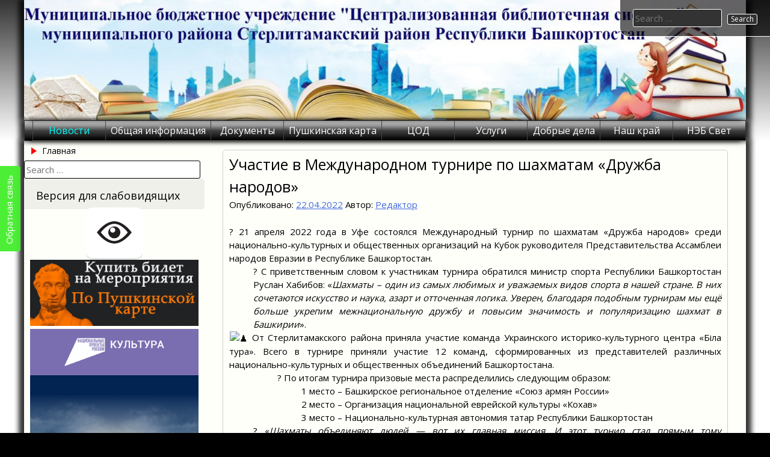

--- FILE ---
content_type: text/html; charset=UTF-8
request_url: https://str-cbs.ru/%D0%BD%D0%BE%D0%B2%D0%BE%D1%81%D1%82%D0%B8/14440/%D1%83%D1%87%D0%B0%D1%81%D1%82%D0%B8%D0%B5-%D0%B2-%D0%BC%D0%B5%D0%B6%D0%B4%D1%83%D0%BD%D0%B0%D1%80%D0%BE%D0%B4%D0%BD%D0%BE%D0%BC-%D1%82%D1%83%D1%80%D0%BD%D0%B8%D1%80%D0%B5-%D0%BF%D0%BE-%D1%88%D0%B0/
body_size: 18801
content:
<!DOCTYPE html>
<html lang="ru-RU">
    <head>
        <meta charset="UTF-8">
        <meta name="viewport" content="width=device-width, initial-scale=1">
        <link rel="profile" href="http://gmpg.org/xfn/11">
        <link rel="pingback" href="https://xn-----9kcb6c2afbje8a.xn--p1ai/xmlrpc.php">
        <!--[if lt IE 9]>
        <script src="https://xn-----9kcb6c2afbje8a.xn--p1ai/wp-content/themes/uu-2014/js/html5.js"></script>
        <![endif]-->
        <title>Участие в Международном турнире по шахматам «Дружба народов» &#8212; МБУ ЦБС Стерлитамакского района</title>
<meta name='robots' content='max-image-preview:large' />
	<style>img:is([sizes="auto" i], [sizes^="auto," i]) { contain-intrinsic-size: 3000px 1500px }</style>
	<link rel='dns-prefetch' href='//xn-----9kcb6c2afbje8a.xn--p1ai' />
<link rel='dns-prefetch' href='//fonts.googleapis.com' />
<link rel="alternate" type="application/rss+xml" title="МБУ ЦБС Стерлитамакского района &raquo; Лента" href="https://xn-----9kcb6c2afbje8a.xn--p1ai/feed/" />
<link rel="alternate" type="application/rss+xml" title="МБУ ЦБС Стерлитамакского района &raquo; Лента комментариев" href="https://xn-----9kcb6c2afbje8a.xn--p1ai/comments/feed/" />
<script type="text/javascript">
/* <![CDATA[ */
window._wpemojiSettings = {"baseUrl":"https:\/\/s.w.org\/images\/core\/emoji\/16.0.1\/72x72\/","ext":".png","svgUrl":"https:\/\/s.w.org\/images\/core\/emoji\/16.0.1\/svg\/","svgExt":".svg","source":{"concatemoji":"https:\/\/xn-----9kcb6c2afbje8a.xn--p1ai\/wp-includes\/js\/wp-emoji-release.min.js?ver=8b4190384670576e34301711f6c5a01d"}};
/*! This file is auto-generated */
!function(s,n){var o,i,e;function c(e){try{var t={supportTests:e,timestamp:(new Date).valueOf()};sessionStorage.setItem(o,JSON.stringify(t))}catch(e){}}function p(e,t,n){e.clearRect(0,0,e.canvas.width,e.canvas.height),e.fillText(t,0,0);var t=new Uint32Array(e.getImageData(0,0,e.canvas.width,e.canvas.height).data),a=(e.clearRect(0,0,e.canvas.width,e.canvas.height),e.fillText(n,0,0),new Uint32Array(e.getImageData(0,0,e.canvas.width,e.canvas.height).data));return t.every(function(e,t){return e===a[t]})}function u(e,t){e.clearRect(0,0,e.canvas.width,e.canvas.height),e.fillText(t,0,0);for(var n=e.getImageData(16,16,1,1),a=0;a<n.data.length;a++)if(0!==n.data[a])return!1;return!0}function f(e,t,n,a){switch(t){case"flag":return n(e,"\ud83c\udff3\ufe0f\u200d\u26a7\ufe0f","\ud83c\udff3\ufe0f\u200b\u26a7\ufe0f")?!1:!n(e,"\ud83c\udde8\ud83c\uddf6","\ud83c\udde8\u200b\ud83c\uddf6")&&!n(e,"\ud83c\udff4\udb40\udc67\udb40\udc62\udb40\udc65\udb40\udc6e\udb40\udc67\udb40\udc7f","\ud83c\udff4\u200b\udb40\udc67\u200b\udb40\udc62\u200b\udb40\udc65\u200b\udb40\udc6e\u200b\udb40\udc67\u200b\udb40\udc7f");case"emoji":return!a(e,"\ud83e\udedf")}return!1}function g(e,t,n,a){var r="undefined"!=typeof WorkerGlobalScope&&self instanceof WorkerGlobalScope?new OffscreenCanvas(300,150):s.createElement("canvas"),o=r.getContext("2d",{willReadFrequently:!0}),i=(o.textBaseline="top",o.font="600 32px Arial",{});return e.forEach(function(e){i[e]=t(o,e,n,a)}),i}function t(e){var t=s.createElement("script");t.src=e,t.defer=!0,s.head.appendChild(t)}"undefined"!=typeof Promise&&(o="wpEmojiSettingsSupports",i=["flag","emoji"],n.supports={everything:!0,everythingExceptFlag:!0},e=new Promise(function(e){s.addEventListener("DOMContentLoaded",e,{once:!0})}),new Promise(function(t){var n=function(){try{var e=JSON.parse(sessionStorage.getItem(o));if("object"==typeof e&&"number"==typeof e.timestamp&&(new Date).valueOf()<e.timestamp+604800&&"object"==typeof e.supportTests)return e.supportTests}catch(e){}return null}();if(!n){if("undefined"!=typeof Worker&&"undefined"!=typeof OffscreenCanvas&&"undefined"!=typeof URL&&URL.createObjectURL&&"undefined"!=typeof Blob)try{var e="postMessage("+g.toString()+"("+[JSON.stringify(i),f.toString(),p.toString(),u.toString()].join(",")+"));",a=new Blob([e],{type:"text/javascript"}),r=new Worker(URL.createObjectURL(a),{name:"wpTestEmojiSupports"});return void(r.onmessage=function(e){c(n=e.data),r.terminate(),t(n)})}catch(e){}c(n=g(i,f,p,u))}t(n)}).then(function(e){for(var t in e)n.supports[t]=e[t],n.supports.everything=n.supports.everything&&n.supports[t],"flag"!==t&&(n.supports.everythingExceptFlag=n.supports.everythingExceptFlag&&n.supports[t]);n.supports.everythingExceptFlag=n.supports.everythingExceptFlag&&!n.supports.flag,n.DOMReady=!1,n.readyCallback=function(){n.DOMReady=!0}}).then(function(){return e}).then(function(){var e;n.supports.everything||(n.readyCallback(),(e=n.source||{}).concatemoji?t(e.concatemoji):e.wpemoji&&e.twemoji&&(t(e.twemoji),t(e.wpemoji)))}))}((window,document),window._wpemojiSettings);
/* ]]> */
</script>
<link rel='stylesheet' id='usernoise-button-css' href='https://xn-----9kcb6c2afbje8a.xn--p1ai/wp-content/plugins/usernoise/css/button.css?ver=3.7.20' type='text/css' media='all' />
<link rel='stylesheet' id='usernoise-form-css' href='https://xn-----9kcb6c2afbje8a.xn--p1ai/wp-content/plugins/usernoise/css/form.css?ver=3.7.20' type='text/css' media='all' />
<link rel='stylesheet' id='font-awesome-css' href='https://xn-----9kcb6c2afbje8a.xn--p1ai/wp-content/plugins/usernoise/vendor/font-awesome/css/font-awesome.css?ver=3.7.20' type='text/css' media='all' />
<style id='wp-emoji-styles-inline-css' type='text/css'>

	img.wp-smiley, img.emoji {
		display: inline !important;
		border: none !important;
		box-shadow: none !important;
		height: 1em !important;
		width: 1em !important;
		margin: 0 0.07em !important;
		vertical-align: -0.1em !important;
		background: none !important;
		padding: 0 !important;
	}
</style>
<link rel='stylesheet' id='wp-block-library-css' href='https://xn-----9kcb6c2afbje8a.xn--p1ai/wp-includes/css/dist/block-library/style.min.css?ver=8b4190384670576e34301711f6c5a01d' type='text/css' media='all' />
<style id='classic-theme-styles-inline-css' type='text/css'>
/*! This file is auto-generated */
.wp-block-button__link{color:#fff;background-color:#32373c;border-radius:9999px;box-shadow:none;text-decoration:none;padding:calc(.667em + 2px) calc(1.333em + 2px);font-size:1.125em}.wp-block-file__button{background:#32373c;color:#fff;text-decoration:none}
</style>
<style id='global-styles-inline-css' type='text/css'>
:root{--wp--preset--aspect-ratio--square: 1;--wp--preset--aspect-ratio--4-3: 4/3;--wp--preset--aspect-ratio--3-4: 3/4;--wp--preset--aspect-ratio--3-2: 3/2;--wp--preset--aspect-ratio--2-3: 2/3;--wp--preset--aspect-ratio--16-9: 16/9;--wp--preset--aspect-ratio--9-16: 9/16;--wp--preset--color--black: #000000;--wp--preset--color--cyan-bluish-gray: #abb8c3;--wp--preset--color--white: #ffffff;--wp--preset--color--pale-pink: #f78da7;--wp--preset--color--vivid-red: #cf2e2e;--wp--preset--color--luminous-vivid-orange: #ff6900;--wp--preset--color--luminous-vivid-amber: #fcb900;--wp--preset--color--light-green-cyan: #7bdcb5;--wp--preset--color--vivid-green-cyan: #00d084;--wp--preset--color--pale-cyan-blue: #8ed1fc;--wp--preset--color--vivid-cyan-blue: #0693e3;--wp--preset--color--vivid-purple: #9b51e0;--wp--preset--gradient--vivid-cyan-blue-to-vivid-purple: linear-gradient(135deg,rgba(6,147,227,1) 0%,rgb(155,81,224) 100%);--wp--preset--gradient--light-green-cyan-to-vivid-green-cyan: linear-gradient(135deg,rgb(122,220,180) 0%,rgb(0,208,130) 100%);--wp--preset--gradient--luminous-vivid-amber-to-luminous-vivid-orange: linear-gradient(135deg,rgba(252,185,0,1) 0%,rgba(255,105,0,1) 100%);--wp--preset--gradient--luminous-vivid-orange-to-vivid-red: linear-gradient(135deg,rgba(255,105,0,1) 0%,rgb(207,46,46) 100%);--wp--preset--gradient--very-light-gray-to-cyan-bluish-gray: linear-gradient(135deg,rgb(238,238,238) 0%,rgb(169,184,195) 100%);--wp--preset--gradient--cool-to-warm-spectrum: linear-gradient(135deg,rgb(74,234,220) 0%,rgb(151,120,209) 20%,rgb(207,42,186) 40%,rgb(238,44,130) 60%,rgb(251,105,98) 80%,rgb(254,248,76) 100%);--wp--preset--gradient--blush-light-purple: linear-gradient(135deg,rgb(255,206,236) 0%,rgb(152,150,240) 100%);--wp--preset--gradient--blush-bordeaux: linear-gradient(135deg,rgb(254,205,165) 0%,rgb(254,45,45) 50%,rgb(107,0,62) 100%);--wp--preset--gradient--luminous-dusk: linear-gradient(135deg,rgb(255,203,112) 0%,rgb(199,81,192) 50%,rgb(65,88,208) 100%);--wp--preset--gradient--pale-ocean: linear-gradient(135deg,rgb(255,245,203) 0%,rgb(182,227,212) 50%,rgb(51,167,181) 100%);--wp--preset--gradient--electric-grass: linear-gradient(135deg,rgb(202,248,128) 0%,rgb(113,206,126) 100%);--wp--preset--gradient--midnight: linear-gradient(135deg,rgb(2,3,129) 0%,rgb(40,116,252) 100%);--wp--preset--font-size--small: 13px;--wp--preset--font-size--medium: 20px;--wp--preset--font-size--large: 36px;--wp--preset--font-size--x-large: 42px;--wp--preset--spacing--20: 0.44rem;--wp--preset--spacing--30: 0.67rem;--wp--preset--spacing--40: 1rem;--wp--preset--spacing--50: 1.5rem;--wp--preset--spacing--60: 2.25rem;--wp--preset--spacing--70: 3.38rem;--wp--preset--spacing--80: 5.06rem;--wp--preset--shadow--natural: 6px 6px 9px rgba(0, 0, 0, 0.2);--wp--preset--shadow--deep: 12px 12px 50px rgba(0, 0, 0, 0.4);--wp--preset--shadow--sharp: 6px 6px 0px rgba(0, 0, 0, 0.2);--wp--preset--shadow--outlined: 6px 6px 0px -3px rgba(255, 255, 255, 1), 6px 6px rgba(0, 0, 0, 1);--wp--preset--shadow--crisp: 6px 6px 0px rgba(0, 0, 0, 1);}:where(.is-layout-flex){gap: 0.5em;}:where(.is-layout-grid){gap: 0.5em;}body .is-layout-flex{display: flex;}.is-layout-flex{flex-wrap: wrap;align-items: center;}.is-layout-flex > :is(*, div){margin: 0;}body .is-layout-grid{display: grid;}.is-layout-grid > :is(*, div){margin: 0;}:where(.wp-block-columns.is-layout-flex){gap: 2em;}:where(.wp-block-columns.is-layout-grid){gap: 2em;}:where(.wp-block-post-template.is-layout-flex){gap: 1.25em;}:where(.wp-block-post-template.is-layout-grid){gap: 1.25em;}.has-black-color{color: var(--wp--preset--color--black) !important;}.has-cyan-bluish-gray-color{color: var(--wp--preset--color--cyan-bluish-gray) !important;}.has-white-color{color: var(--wp--preset--color--white) !important;}.has-pale-pink-color{color: var(--wp--preset--color--pale-pink) !important;}.has-vivid-red-color{color: var(--wp--preset--color--vivid-red) !important;}.has-luminous-vivid-orange-color{color: var(--wp--preset--color--luminous-vivid-orange) !important;}.has-luminous-vivid-amber-color{color: var(--wp--preset--color--luminous-vivid-amber) !important;}.has-light-green-cyan-color{color: var(--wp--preset--color--light-green-cyan) !important;}.has-vivid-green-cyan-color{color: var(--wp--preset--color--vivid-green-cyan) !important;}.has-pale-cyan-blue-color{color: var(--wp--preset--color--pale-cyan-blue) !important;}.has-vivid-cyan-blue-color{color: var(--wp--preset--color--vivid-cyan-blue) !important;}.has-vivid-purple-color{color: var(--wp--preset--color--vivid-purple) !important;}.has-black-background-color{background-color: var(--wp--preset--color--black) !important;}.has-cyan-bluish-gray-background-color{background-color: var(--wp--preset--color--cyan-bluish-gray) !important;}.has-white-background-color{background-color: var(--wp--preset--color--white) !important;}.has-pale-pink-background-color{background-color: var(--wp--preset--color--pale-pink) !important;}.has-vivid-red-background-color{background-color: var(--wp--preset--color--vivid-red) !important;}.has-luminous-vivid-orange-background-color{background-color: var(--wp--preset--color--luminous-vivid-orange) !important;}.has-luminous-vivid-amber-background-color{background-color: var(--wp--preset--color--luminous-vivid-amber) !important;}.has-light-green-cyan-background-color{background-color: var(--wp--preset--color--light-green-cyan) !important;}.has-vivid-green-cyan-background-color{background-color: var(--wp--preset--color--vivid-green-cyan) !important;}.has-pale-cyan-blue-background-color{background-color: var(--wp--preset--color--pale-cyan-blue) !important;}.has-vivid-cyan-blue-background-color{background-color: var(--wp--preset--color--vivid-cyan-blue) !important;}.has-vivid-purple-background-color{background-color: var(--wp--preset--color--vivid-purple) !important;}.has-black-border-color{border-color: var(--wp--preset--color--black) !important;}.has-cyan-bluish-gray-border-color{border-color: var(--wp--preset--color--cyan-bluish-gray) !important;}.has-white-border-color{border-color: var(--wp--preset--color--white) !important;}.has-pale-pink-border-color{border-color: var(--wp--preset--color--pale-pink) !important;}.has-vivid-red-border-color{border-color: var(--wp--preset--color--vivid-red) !important;}.has-luminous-vivid-orange-border-color{border-color: var(--wp--preset--color--luminous-vivid-orange) !important;}.has-luminous-vivid-amber-border-color{border-color: var(--wp--preset--color--luminous-vivid-amber) !important;}.has-light-green-cyan-border-color{border-color: var(--wp--preset--color--light-green-cyan) !important;}.has-vivid-green-cyan-border-color{border-color: var(--wp--preset--color--vivid-green-cyan) !important;}.has-pale-cyan-blue-border-color{border-color: var(--wp--preset--color--pale-cyan-blue) !important;}.has-vivid-cyan-blue-border-color{border-color: var(--wp--preset--color--vivid-cyan-blue) !important;}.has-vivid-purple-border-color{border-color: var(--wp--preset--color--vivid-purple) !important;}.has-vivid-cyan-blue-to-vivid-purple-gradient-background{background: var(--wp--preset--gradient--vivid-cyan-blue-to-vivid-purple) !important;}.has-light-green-cyan-to-vivid-green-cyan-gradient-background{background: var(--wp--preset--gradient--light-green-cyan-to-vivid-green-cyan) !important;}.has-luminous-vivid-amber-to-luminous-vivid-orange-gradient-background{background: var(--wp--preset--gradient--luminous-vivid-amber-to-luminous-vivid-orange) !important;}.has-luminous-vivid-orange-to-vivid-red-gradient-background{background: var(--wp--preset--gradient--luminous-vivid-orange-to-vivid-red) !important;}.has-very-light-gray-to-cyan-bluish-gray-gradient-background{background: var(--wp--preset--gradient--very-light-gray-to-cyan-bluish-gray) !important;}.has-cool-to-warm-spectrum-gradient-background{background: var(--wp--preset--gradient--cool-to-warm-spectrum) !important;}.has-blush-light-purple-gradient-background{background: var(--wp--preset--gradient--blush-light-purple) !important;}.has-blush-bordeaux-gradient-background{background: var(--wp--preset--gradient--blush-bordeaux) !important;}.has-luminous-dusk-gradient-background{background: var(--wp--preset--gradient--luminous-dusk) !important;}.has-pale-ocean-gradient-background{background: var(--wp--preset--gradient--pale-ocean) !important;}.has-electric-grass-gradient-background{background: var(--wp--preset--gradient--electric-grass) !important;}.has-midnight-gradient-background{background: var(--wp--preset--gradient--midnight) !important;}.has-small-font-size{font-size: var(--wp--preset--font-size--small) !important;}.has-medium-font-size{font-size: var(--wp--preset--font-size--medium) !important;}.has-large-font-size{font-size: var(--wp--preset--font-size--large) !important;}.has-x-large-font-size{font-size: var(--wp--preset--font-size--x-large) !important;}
:where(.wp-block-post-template.is-layout-flex){gap: 1.25em;}:where(.wp-block-post-template.is-layout-grid){gap: 1.25em;}
:where(.wp-block-columns.is-layout-flex){gap: 2em;}:where(.wp-block-columns.is-layout-grid){gap: 2em;}
:root :where(.wp-block-pullquote){font-size: 1.5em;line-height: 1.6;}
</style>
<link rel='stylesheet' id='vi-style-css' href='https://xn-----9kcb6c2afbje8a.xn--p1ai/wp-content/plugins/for-the-visually-impaired/css/styles.css?ver=8b4190384670576e34301711f6c5a01d' type='text/css' media='all' />
<style id='vi-style-inline-css' type='text/css'>

		.vi-on-img-button{
  background: url(https://xn-----9kcb6c2afbje8a.xn--p1ai/wp-content/plugins/for-the-visually-impaired/img/icon_58.png) 100% 100% no-repeat;
  background-size: contain;
    display: inline-block;
    vertical-align: middle;
    height: 58px;
    width: 58px;
    text-decoration: none;
    outline: 0;
		}
#bt_widget-vi-on a {
	text-align: center;
	cursor: pointer;
	background: #ffffff;
	box-shadow: 0 -3px 0 rgba(0, 0, 0, 0.1) inset;
	border: 0 none;
	border-radius: 6px;
	overflow: hidden;
    font-size: 15px;
    padding: 13px 18px 16px;
	text-decoration: none;
	display: inline-block;
	font-family: arial;
    font-weight: 700;
	line-height: 100%;
	text-shadow: 1px 1px 0 rgba(0, 0, 0, 0.12);
	margin-top: -3px;
    color: #000000;
    border-radius: 10px;
    vertical-align:middle;

}


#bt_widget-vi-on a:hover {
	-o-box-shadow: 0 -1px 0 rgba(0, 0, 0, 0.14) inset;
	-moz-box-shadow: 0 -1px 0 rgba(0, 0, 0, 0.14) inset;
	-webkit-box-shadow: 0 -1px 0 rgba(0, 0, 0, 0.14) inset;
	box-shadow: 0 -1px 0 rgba(0, 0, 0, 0.14) inset;
	text-decoration: underline;	
}

#bt_widget-vi-on .vi_widget_img {
    vertical-align:middle;
}
#bt_widget-vi-on  {
	    position: relative;
    top: 0;
    left: 0;
    color: #000000;
    font-size: 18px;
    letter-spacing: 0;
    text-align: center;
}
.vi-close{
	vertical-align: middle;
	text-align: center;
	display: flex;
	justify-content: center;
	align-items: center;
	font-size: 16px;
	text-decoration: none;
	font-weight: bold;
	vertical-align: middle;
	word-break: break-all;
    word-wrap: break-word;

}
.bt_widget-vi{
	vertical-align: middle;
	text-align: center;
	
}
		
		
</style>
<link rel='stylesheet' id='dashicons-css' href='https://xn-----9kcb6c2afbje8a.xn--p1ai/wp-includes/css/dashicons.min.css?ver=8b4190384670576e34301711f6c5a01d' type='text/css' media='all' />
<link rel='stylesheet' id='post-views-counter-frontend-css' href='https://xn-----9kcb6c2afbje8a.xn--p1ai/wp-content/plugins/post-views-counter/css/frontend.min.css?ver=1.4.7' type='text/css' media='all' />
<link rel='stylesheet' id='wpfront-scroll-top-css' href='https://xn-----9kcb6c2afbje8a.xn--p1ai/wp-content/plugins/wpfront-scroll-top/css/wpfront-scroll-top.min.css?ver=2.0.7.08086' type='text/css' media='all' />
<link rel='stylesheet' id='uu2014-google-fonts-style-css' href='//fonts.googleapis.com/css?family=Open+Sans' type='text/css' media='all' />
<link rel='stylesheet' id='uu2014-style-css' href='https://xn-----9kcb6c2afbje8a.xn--p1ai/wp-content/themes/uu-2014/style.css?ver=20150115' type='text/css' media='all' />
<link rel='stylesheet' id='style-css' href='https://xn-----9kcb6c2afbje8a.xn--p1ai/wp-content/themes/uu-2014/style.css?ver=1760420532' type='text/css' media='all' />
<link rel='stylesheet' id='fancybox-css' href='https://xn-----9kcb6c2afbje8a.xn--p1ai/wp-content/plugins/easy-fancybox/fancybox/1.5.4/jquery.fancybox.min.css?ver=8b4190384670576e34301711f6c5a01d' type='text/css' media='screen' />
<style id='fancybox-inline-css' type='text/css'>
#fancybox-outer{background:#ffffff}#fancybox-content{background:#ffffff;border-color:#ffffff;color:#000000;}#fancybox-title,#fancybox-title-float-main{color:#fff}
</style>
<link rel='stylesheet' id='colorbox-css' href='https://xn-----9kcb6c2afbje8a.xn--p1ai/wp-content/plugins/slideshow-gallery/views/default/css/colorbox.css?ver=1.3.19' type='text/css' media='all' />
<link rel='stylesheet' id='fontawesome-css' href='https://xn-----9kcb6c2afbje8a.xn--p1ai/wp-content/plugins/slideshow-gallery/views/default/css/fontawesome.css?ver=4.4.0' type='text/css' media='all' />
<script type="text/javascript" src="https://xn-----9kcb6c2afbje8a.xn--p1ai/wp-includes/js/jquery/jquery.min.js?ver=3.7.1" id="jquery-core-js"></script>
<script type="text/javascript" src="https://xn-----9kcb6c2afbje8a.xn--p1ai/wp-includes/js/jquery/jquery-migrate.min.js?ver=3.4.1" id="jquery-migrate-js"></script>
<script type="text/javascript" id="usernoise-js-extra">
/* <![CDATA[ */
var usernoiseButton = {"text":"\u041e\u0431\u0440\u0430\u0442\u043d\u0430\u044f \u0441\u0432\u044f\u0437\u044c","style":"background-color: #43EE2B; color: #FFFFFF","class":"un-left","windowUrl":"\/wp-admin\/admin-ajax.php?action=un_load_window","showButton":"1","disableOnMobiles":"1"};
/* ]]> */
</script>
<script type="text/javascript" src="https://xn-----9kcb6c2afbje8a.xn--p1ai/wp-content/plugins/usernoise/js/usernoise.js?ver=3.7.20" id="usernoise-js"></script>
<script type="text/javascript" src="https://xn-----9kcb6c2afbje8a.xn--p1ai/wp-content/plugins/usernoise/js/button.js?ver=3.7.20" id="usernoise-button-js"></script>
<script type="text/javascript" src="https://xn-----9kcb6c2afbje8a.xn--p1ai/wp-content/plugins/for-the-visually-impaired/js/js.cookie.js?ver=2.1.0" id="vi_cookie-js"></script>
<script type="text/javascript" id="add_vi_script-js-extra">
/* <![CDATA[ */
var js_vi_script = {"txt_size":"16","sxema":"1","image":"0","font":"1","kerning":"0","line":"0","allbackgrnd":"1","reload_page":"0","auto_p_on":"0","scrool_panel":"1","btxt":"","btxt2":"","btxtcolor":"#000000","bcolor":"#ffffff","img_close2":"<img src=\"https:\/\/xn-----9kcb6c2afbje8a.xn--p1ai\/wp-content\/plugins\/for-the-visually-impaired\/img\/icon_58x.png\" class=\"vi_widget_img\">","razmer_images":"0","fs_title1":"\u041c\u0430\u043b\u0435\u043d\u044c\u043a\u0438\u0439 \u0440\u0430\u0437\u043c\u0435\u0440 \u0448\u0440\u0438\u0444\u0442\u0430","fs_title2":"\u0423\u043c\u0435\u043d\u044c\u0448\u0435\u043d\u043d\u044b\u0439 \u0440\u0430\u0437\u043c\u0435\u0440 \u0448\u0440\u0438\u0444\u0442\u0430","fs_title3":"\u041d\u043e\u0440\u043c\u0430\u043b\u044c\u043d\u044b\u0439 \u0440\u0430\u0437\u043c\u0435\u0440 \u0448\u0440\u0438\u0444\u0442\u0430","fs_title4":"\u0423\u0432\u0435\u043b\u0438\u0447\u0435\u043d\u043d\u044b\u0439 \u0440\u0430\u0437\u043c\u0435\u0440 \u0448\u0440\u0438\u0444\u0442\u0430","fs_title5":"\u0411\u043e\u043b\u044c\u0448\u043e\u0439 \u0440\u0430\u0437\u043c\u0435\u0440 \u0448\u0440\u0438\u0444\u0442\u0430","sxem_title":"\u0426","sxem_title1":"\u0426\u0432\u0435\u0442\u043e\u0432\u0430\u044f \u0441\u0445\u0435\u043c\u0430: \u0427\u0435\u0440\u043d\u044b\u043c \u043f\u043e \u0431\u0435\u043b\u043e\u043c\u0443","sxem_title2":"\u0426\u0432\u0435\u0442\u043e\u0432\u0430\u044f \u0441\u0445\u0435\u043c\u0430: \u0411\u0435\u043b\u044b\u043c \u043f\u043e \u0447\u0435\u0440\u043d\u043e\u043c\u0443","sxem_title3":"\u0426\u0432\u0435\u0442\u043e\u0432\u0430\u044f \u0441\u0445\u0435\u043c\u0430: \u0422\u0435\u043c\u043d\u043e-\u0441\u0438\u043d\u0438\u043c \u043f\u043e \u0433\u043e\u043b\u0443\u0431\u043e\u043c\u0443","sxem_title4":"\u0426\u0432\u0435\u0442\u043e\u0432\u0430\u044f \u0441\u0445\u0435\u043c\u0430: \u041a\u043e\u0440\u0438\u0447\u043d\u0435\u0432\u044b\u043c \u043f\u043e \u0431\u0435\u0436\u0435\u0432\u043e\u043c\u0443","sxem_title5":"\u0426\u0432\u0435\u0442\u043e\u0432\u0430\u044f \u0441\u0445\u0435\u043c\u0430: \u0417\u0435\u043b\u0435\u043d\u044b\u043c \u043f\u043e \u0442\u0435\u043c\u043d\u043e-\u043a\u043e\u0440\u0438\u0447\u043d\u0435\u0432\u043e\u043c\u0443","img_title_on":"\u0412\u043a\u043b\u044e\u0447\u0438\u0442\u044c \u0438\u0437\u043e\u0431\u0440\u0430\u0436\u0435\u043d\u0438\u044f","img_title_gs":"\u0427\u0435\u0440\u043d\u043e-\u0431\u0435\u043b\u044b\u0435 \u0438\u0437\u043e\u0431\u0440\u0430\u0436\u0435\u043d\u0438\u044f","img_title_off":"\u041e\u0442\u043a\u043b\u044e\u0447\u0438\u0442\u044c \u0438\u0437\u043e\u0431\u0440\u0430\u0436\u0435\u043d\u0438\u044f","setting_title":"\u041d\u0430\u0441\u0442\u0440\u043e\u0439\u043a\u0438","close_title":"\u0412\u0435\u0440\u043d\u0443\u0442\u044c\u0441\u044f \u0432 \u043e\u0431\u044b\u0447\u043d\u044b\u0439 \u0440\u0435\u0436\u0438\u043c","settings_title":"\u041d\u0430\u0441\u0442\u0440\u043e\u0439\u043a\u0438 \u0448\u0440\u0438\u0444\u0442\u0430","setfont_title":"\u0412\u044b\u0431\u0435\u0440\u0438\u0442\u0435 \u0448\u0440\u0438\u0444\u0442","setsplet":"\u0418\u043d\u0442\u0435\u0440\u0432\u0430\u043b \u043c\u0435\u0436\u0434\u0443 \u0431\u0443\u043a\u0432\u0430\u043c\u0438","setspline":"\u0418\u043d\u0442\u0435\u0440\u0432\u0430\u043b \u043c\u0435\u0436\u0434\u0443 \u0441\u0442\u0440\u043e\u043a\u0430\u043c\u0438","standart":"\u0421\u0442\u0430\u043d\u0434\u0430\u0440\u0442\u043d\u044b\u0439","average":"\u0421\u0440\u0435\u0434\u043d\u0438\u0439","big":"\u0411\u043e\u043b\u044c\u0448\u043e\u0439","sel_sxem":"\u0412\u044b\u0431\u043e\u0440 \u0446\u0432\u0435\u0442\u043e\u0432\u043e\u0439 \u0441\u0445\u0435\u043c\u044b","closepanel":"\u0417\u0430\u043a\u0440\u044b\u0442\u044c \u043f\u0430\u043d\u0435\u043b\u044c","defsetpanel":"\u0412\u0435\u0440\u043d\u0443\u0442\u044c \u0441\u0442\u0430\u043d\u0434\u0430\u0440\u0442\u043d\u044b\u0435 \u043d\u0430\u0441\u0442\u0440\u043e\u0439\u043a\u0438","noimgdescr":"\u043d\u0435\u0442 \u043e\u043f\u0438\u0441\u0430\u043d\u0438\u044f \u043a \u0438\u0437\u043e\u0431\u0440\u0430\u0436\u0435\u043d\u0438\u044e","picture":"\u0418\u0437\u043e\u0431\u0440\u0430\u0436\u0435\u043d\u0438\u0435"};
/* ]]> */
</script>
<script type="text/javascript" src="https://xn-----9kcb6c2afbje8a.xn--p1ai/wp-content/plugins/for-the-visually-impaired/js/js.for.the.visually.impaired.js?ver=0.53" id="add_vi_script-js"></script>
<script type="text/javascript" src="https://xn-----9kcb6c2afbje8a.xn--p1ai/wp-content/plugins/slideshow-gallery/views/default/js/gallery.js?ver=1.0" id="slideshow-gallery-js"></script>
<script type="text/javascript" src="https://xn-----9kcb6c2afbje8a.xn--p1ai/wp-content/plugins/slideshow-gallery/views/default/js/colorbox.js?ver=1.6.3" id="colorbox-js"></script>
<link rel="https://api.w.org/" href="https://xn-----9kcb6c2afbje8a.xn--p1ai/wp-json/" /><link rel="alternate" title="JSON" type="application/json" href="https://xn-----9kcb6c2afbje8a.xn--p1ai/wp-json/wp/v2/posts/14440" /><link rel="EditURI" type="application/rsd+xml" title="RSD" href="https://xn-----9kcb6c2afbje8a.xn--p1ai/xmlrpc.php?rsd" />

<link rel="canonical" href="https://xn-----9kcb6c2afbje8a.xn--p1ai/%d0%bd%d0%be%d0%b2%d0%be%d1%81%d1%82%d0%b8/14440/%d1%83%d1%87%d0%b0%d1%81%d1%82%d0%b8%d0%b5-%d0%b2-%d0%bc%d0%b5%d0%b6%d0%b4%d1%83%d0%bd%d0%b0%d1%80%d0%be%d0%b4%d0%bd%d0%be%d0%bc-%d1%82%d1%83%d1%80%d0%bd%d0%b8%d1%80%d0%b5-%d0%bf%d0%be-%d1%88%d0%b0/" />
<link rel='shortlink' href='https://xn-----9kcb6c2afbje8a.xn--p1ai/?p=14440' />
<link rel="alternate" title="oEmbed (JSON)" type="application/json+oembed" href="https://xn-----9kcb6c2afbje8a.xn--p1ai/wp-json/oembed/1.0/embed?url=https%3A%2F%2Fxn-----9kcb6c2afbje8a.xn--p1ai%2F%25d0%25bd%25d0%25be%25d0%25b2%25d0%25be%25d1%2581%25d1%2582%25d0%25b8%2F14440%2F%25d1%2583%25d1%2587%25d0%25b0%25d1%2581%25d1%2582%25d0%25b8%25d0%25b5-%25d0%25b2-%25d0%25bc%25d0%25b5%25d0%25b6%25d0%25b4%25d1%2583%25d0%25bd%25d0%25b0%25d1%2580%25d0%25be%25d0%25b4%25d0%25bd%25d0%25be%25d0%25bc-%25d1%2582%25d1%2583%25d1%2580%25d0%25bd%25d0%25b8%25d1%2580%25d0%25b5-%25d0%25bf%25d0%25be-%25d1%2588%25d0%25b0%2F" />
<link rel="alternate" title="oEmbed (XML)" type="text/xml+oembed" href="https://xn-----9kcb6c2afbje8a.xn--p1ai/wp-json/oembed/1.0/embed?url=https%3A%2F%2Fxn-----9kcb6c2afbje8a.xn--p1ai%2F%25d0%25bd%25d0%25be%25d0%25b2%25d0%25be%25d1%2581%25d1%2582%25d0%25b8%2F14440%2F%25d1%2583%25d1%2587%25d0%25b0%25d1%2581%25d1%2582%25d0%25b8%25d0%25b5-%25d0%25b2-%25d0%25bc%25d0%25b5%25d0%25b6%25d0%25b4%25d1%2583%25d0%25bd%25d0%25b0%25d1%2580%25d0%25be%25d0%25b4%25d0%25bd%25d0%25be%25d0%25bc-%25d1%2582%25d1%2583%25d1%2580%25d0%25bd%25d0%25b8%25d1%2580%25d0%25b5-%25d0%25bf%25d0%25be-%25d1%2588%25d0%25b0%2F&#038;format=xml" />

<link rel="stylesheet" href="https://xn-----9kcb6c2afbje8a.xn--p1ai/wp-content/plugins/auto-highslide/highslide/highslide.css" type="text/css" />
<script type="text/javascript" src="https://xn-----9kcb6c2afbje8a.xn--p1ai/wp-content/plugins/auto-highslide/highslide/highslide-with-html.packed.js"></script>
<script type="text/javascript">
	hs.graphicsDir = "https://xn-----9kcb6c2afbje8a.xn--p1ai/wp-content/plugins/auto-highslide/highslide/graphics/";
	hs.outlineType = "rounded-white";
	hs.outlineWhileAnimating = true;
	hs.showCredits = false;
</script>
	<script type="text/javascript">
(function($) {
	var $document = $(document);
	
	$document.ready(function() {
		if (typeof $.fn.colorbox !== 'undefined') {
			$.extend($.colorbox.settings, {
				current: "Image {current} of {total}",
			    previous: "Назад",
			    next: "Далее",
			    close: "Закрыть",
			    xhrError: "Не удалось загрузить этот контент",
			    imgError: "Это изображение не удалось загрузить"
			});
		}
	});
})(jQuery);
</script><style type="text/css" id="uu2014_customize_css">
	body, button, input, select, textarea, p { font-size: 15px; font-size: 1.5rem; }
	.site-title a { font-size: 30px; font-size: 3.0rem; }
	.site-description { font-size: 16px; font-size: 1.6rem; }
	div.main-nav-menu { font-size: 16px; font-size: 1.6rem; }
	h1 { font-size: 25px; font-size: 2.5rem; }
	h2 { font-size: 20px; font-size: 2.0rem; }
	h3 { font-size: 18px; font-size: 1.8rem; }
	h4 { font-size: 17px; font-size: 1.7rem; }
	h5 { font-size: 16px; font-size: 1.6rem; }
	h6 { font-size: 15px; font-size: 1.5rem; }
	.widget-area h1 { font-size: 18px; font-size: 1.8rem; }
	.widget-area ul a { font-size: 14px; font-size: 1.4rem; }
	.footer-widget-area h1 { font-size: 14px; font-size: 1.4rem; }
	.site-footer { font-size: 14px; font-size: 1.4rem; }
	.footer-widget-area ul ul a, .footer-widget-area ul ul a:link, .footer-widget-area ul ul a:visited { font-size: 14px; font-size: 1.4rem; }
	.header-widget-area h1 { font-size: 18px; font-size: 1.8rem; }
	.header-widget-area ul ul a { font-size: 14px; font-size: 1.4rem; }
	.site .FA_overall_container_classic .FA_featured_articles .FA_article .FA_wrap h2 a, .site .fa_slider_simple.default .fa_slide_content h2 a { font-size: 20px; font-size: 2.0rem; }
	.site .FA_overall_container_classic .FA_featured_articles .FA_article .FA_wrap p, .site .fa_slider_simple.default .fa_slide_content p { font-size: 15px; font-size: 1.5rem; }
@media screen and (max-width: 782px) {
	body, button, input, select, textarea, p { font-size: 14px; font-size: 1.4rem; }
	.site-title a { font-size: 20px; font-size: 2.0rem; }
	.site-description { font-size: 15px; font-size: 1.5rem; }
	div.main-nav-menu { font-size: 15px; font-size: 1.5rem; }
	h1 { font-size: 20px; font-size: 2.0rem; }
	h2 { font-size: 19px; font-size: 1.9rem; }
	h3 { font-size: 18px; font-size: 1.8rem; }
	h4 { font-size: 17px; font-size: 1.7rem; }
	h5 { font-size: 16px; font-size: 1.6rem; }
	h6 { font-size: 15px; font-size: 1.5rem; }
	.widget-area h1 { font-size: 15px; font-size: 1.5rem; }
	.widget-area ul a { font-size: 14px; font-size: 1.4rem; }
	.footer-widget-area h1 { font-size: 14px; font-size: 1.4rem; }
	.site-footer { font-size: 14px; font-size: 1.4rem; }
	.footer-widget-area ul ul a, .footer-widget-area ul ul a:link, .footer-widget-area ul ul a:visited { font-size: 14px; font-size: 1.4rem; }
	.header-widget-area h1 { font-size: 18px; font-size: 1.8rem; }
	.header-widget-area ul ul a { font-size: 14px; font-size: 1.4rem; }
	.site .FA_overall_container_classic .FA_featured_articles .FA_article .FA_wrap h2 a, .site .fa_slider_simple.default .fa_slide_content h2 a { font-size: 16px; font-size: 1.6rem; }
	.site .FA_overall_container_classic .FA_featured_articles .FA_article .FA_wrap p, .site .fa_slider_simple.default .fa_slide_content p { font-size: 12px; font-size: 1.2rem; }
}
div.main-nav-menu { max-width: 1200px; }
div.site-branding { max-width: 1200px; }
div.site-content { max-width: 1200px; }
div.footer-widget-area { max-width: 1200px; }
.header-widget-area { max-width: 1200px; }
.site-footer { background-image: url(https://xn-----9kcb6c2afbje8a.xn--p1ai/wp-content/themes/uu-2014/images/UUA_Symbol_dark_148_200.png); }
@media print {
	.site-branding:before {
		content: url(https://chart.googleapis.com/chart?cht=qr&chs=150x150&chl=http://https://xn-----9kcb6c2afbje8a.xn--p1ai/%d0%bd%d0%be%d0%b2%d0%be%d1%81%d1%82%d0%b8/14440/%d1%83%d1%87%d0%b0%d1%81%d1%82%d0%b8%d0%b5-%d0%b2-%d0%bc%d0%b5%d0%b6%d0%b4%d1%83%d0%bd%d0%b0%d1%80%d0%be%d0%b4%d0%bd%d0%be%d0%bc-%d1%82%d1%83%d1%80%d0%bd%d0%b8%d1%80%d0%b5-%d0%bf%d0%be-%d1%88%d0%b0/&choe=UTF-8);
		position: absolute;
		z-index: 9999;
		top: 0;
		right: 0;
		width: 150px;
		margin: 0;
   }
}
</style>
<style type="text/css" id="custom-background-css">
body.custom-background { background-color: #ffffff; }
</style>
	<link rel="icon" href="https://xn-----9kcb6c2afbje8a.xn--p1ai/wp-content/uploads/2015/06/cropped-значок-32x32.jpg" sizes="32x32" />
<link rel="icon" href="https://xn-----9kcb6c2afbje8a.xn--p1ai/wp-content/uploads/2015/06/cropped-значок-192x192.jpg" sizes="192x192" />
<link rel="apple-touch-icon" href="https://xn-----9kcb6c2afbje8a.xn--p1ai/wp-content/uploads/2015/06/cropped-значок-180x180.jpg" />
<meta name="msapplication-TileImage" content="https://xn-----9kcb6c2afbje8a.xn--p1ai/wp-content/uploads/2015/06/cropped-значок-270x270.jpg" />
		<style type="text/css" id="wp-custom-css">
			.btn {
    display: inline-flex;
    align-items: center;
    justify-content: center;
    gap: 8px;
    text-decoration: none !important;
    font-weight: 600;
    text-align: center;
    -webkit-user-select: none;
    -moz-user-select: none;
    user-select: none;
    background-color: transparent;
    border: none;
    padding: 12px 24px;
    font-size: 1rem;
    line-height: 1.5;
    border-radius: 12px;
    cursor: pointer;
    transition: all 0.3s cubic-bezier(0.25, 0.8, 0.25, 1);
    position: relative;
    overflow: hidden;
    box-shadow: 0 4px 6px rgba(0, 0, 0, 0.1);
}

.btn-danger {
    color: #fff !important;
    background: linear-gradient(135deg, #ff4d4d 0%, #d92662 100%);
    border: 2px solid transparent;
    text-shadow: 0 1px 1px rgba(0, 0, 0, 0.2);
}

.btn-danger:hover {
    background: linear-gradient(135deg, #ff3333 0%, #c41c4d 100%);
    transform: translateY(-2px);
    box-shadow: 0 6px 12px rgba(220, 53, 69, 0.25);
}

.btn-danger:active {
    transform: translateY(0);
    box-shadow: 0 2px 4px rgba(220, 53, 69, 0.3);
}

.btn-danger::before {
    content: '';
    position: absolute;
    top: -50%;
    left: -50%;
    width: 200%;
    height: 200%;
    background: linear-gradient(
        to bottom right,
        rgba(255, 255, 255, 0.3) 0%,
        rgba(255, 255, 255, 0) 60%
    );
    transform: rotate(30deg);
    transition: all 0.5s ease;
}

.btn-danger:hover::before {
    left: 100%;
    top: 100%;
}

/* Анимация для клика */
@keyframes pulse {
    0% { box-shadow: 0 0 0 0 rgba(220, 53, 69, 0.7); }
    70% { box-shadow: 0 0 0 12px rgba(220, 53, 69, 0); }
    100% { box-shadow: 0 0 0 0 rgba(220, 53, 69, 0); }
}

.btn-danger:focus {
    animation: pulse 1s;
    outline: none;
}

/* Для темной темы */
@media (prefers-color-scheme: dark) {
    .btn-danger {
        background: linear-gradient(135deg, #ff3333 0%, #a1183e 100%);
    }
}		</style>
		    </head>

    <body class="wp-singular post-template-default single single-post postid-14440 single-format-standard custom-background wp-theme-uu-2014">
        <div id="page" class="hfeed site">
            <a class="skip-link screen-reader-text" href="#content">Skip to content</a>

            <header id="masthead" class="site-header" role="banner">
                <div class="site-branding">
					<div id="header-widget-area" class="header-widget-area widget-area">
												<img src="https://xn-----9kcb6c2afbje8a.xn--p1ai/wp-content/uploads/2024/05/cropped-FRGL4s9p4ic-1.jpg" width="100%" alt="">
										</div>
                    <!-- <div class="site-title-description">
						<img id="site-title-image" alt="" src="https://xn-----9kcb6c2afbje8a.xn--p1ai/wp-content/themes/uu-2014/images/Symbol_Gradient_77_110.png">
                        <h1 class="site-title"><a href="https://xn-----9kcb6c2afbje8a.xn--p1ai/" title="МБУ ЦБС Стерлитамакского района" rel="home">МБУ ЦБС Стерлитамакского района</a></h1>
                                                    <h2 class="site-description">ЦБС Стерлитамакского района</h2>
                                            </div> -->
                </div>
                <div class="main-nav-menu">
                    <nav id="site-navigation" class="navigation site-navigation main-navigation" role="navigation">
                        <button class="menu-toggle">Primary Menu</button>
                        <div class="menu-%d0%bc%d0%b5%d0%bd%d1%8e1-container"><ul id="menu-%d0%bc%d0%b5%d0%bd%d1%8e1" class="nav-menu"><li id="menu-item-17461" class="menu-item menu-item-type-taxonomy menu-item-object-category current-post-ancestor current-menu-parent current-post-parent menu-item-17461"><a href="https://xn-----9kcb6c2afbje8a.xn--p1ai/category/%d0%bd%d0%be%d0%b2%d0%be%d1%81%d1%82%d0%b8/">Новости<span class="double-tap"></span></a></li>
<li id="menu-item-45" class="menu-item menu-item-type-taxonomy menu-item-object-category menu-item-has-children menu-item-45"><a href="https://xn-----9kcb6c2afbje8a.xn--p1ai/category/%d0%be%d0%b1%d1%89%d0%b0%d1%8f-%d0%b8%d0%bd%d1%84%d0%be%d1%80%d0%bc%d0%b0%d1%86%d0%b8%d1%8f/">Общая информация<span class="double-tap"></span></a>
<ul class="sub-menu">
	<li id="menu-item-46" class="menu-item menu-item-type-post_type menu-item-object-page menu-item-46"><a href="https://xn-----9kcb6c2afbje8a.xn--p1ai/%d0%b8%d1%81%d1%82%d0%be%d1%80%d0%b8%d1%8f/">История<span class="double-tap"></span></a></li>
	<li id="menu-item-9375" class="menu-item menu-item-type-post_type menu-item-object-page menu-item-9375"><a href="https://xn-----9kcb6c2afbje8a.xn--p1ai/%d1%81%d0%b2%d0%b5%d0%b4%d0%b5%d0%bd%d0%b8%d1%8f-%d0%be%d0%b1-%d1%83%d1%87%d1%80%d0%b5%d0%b4%d0%b8%d1%82%d0%b5%d0%bb%d0%b5/">Сведения об учредителе<span class="double-tap"></span></a></li>
	<li id="menu-item-4671" class="menu-item menu-item-type-custom menu-item-object-custom menu-item-4671"><a href="http://xn-----9kcb6c2afbje8a.xn--p1ai/?page_id=4660">Сельские библиотеки (филиалы)<span class="double-tap"></span></a></li>
	<li id="menu-item-24278" class="menu-item menu-item-type-taxonomy menu-item-object-category menu-item-24278"><a href="https://xn-----9kcb6c2afbje8a.xn--p1ai/category/%d0%b1%d0%b5%d0%b7-%d1%80%d1%83%d0%b1%d1%80%d0%b8%d0%ba%d0%b8/%d1%81%d0%b2%d0%be-%d0%b1%d0%b8%d0%b1%d0%bb%d0%b8%d0%be%d1%82%d0%b5%d0%ba%d0%b0-%d0%b8%d0%bd%d1%84%d0%be%d1%80%d0%bc%d0%b8%d1%80%d1%83%d0%b5%d1%82/">СВО: Библиотека информирует<span class="double-tap"></span></a></li>
	<li id="menu-item-541" class="menu-item menu-item-type-post_type menu-item-object-page menu-item-541"><a href="https://xn-----9kcb6c2afbje8a.xn--p1ai/%d0%b4%d0%b8%d0%bf%d0%bb%d0%be%d0%bc%d1%8b-%d0%b3%d1%80%d0%b0%d0%bc%d0%be%d1%82%d1%8b/">Наши достижения<span class="double-tap"></span></a></li>
	<li id="menu-item-19124" class="menu-item menu-item-type-custom menu-item-object-custom menu-item-19124"><a href="https://xn-----9kcb6c2afbje8a.xn--p1ai/wp-content/uploads/2024/02/Мониторинг-за-2023-год.pdf">Мониторинг библиотек<span class="double-tap"></span></a></li>
	<li id="menu-item-542" class="menu-item menu-item-type-post_type menu-item-object-page menu-item-542"><a href="https://xn-----9kcb6c2afbje8a.xn--p1ai/%d1%81%d0%bc%d0%b8-%d0%be-%d0%bd%d0%b0%d1%81/">СМИ о нас<span class="double-tap"></span></a></li>
	<li id="menu-item-76" class="menu-item menu-item-type-post_type menu-item-object-page menu-item-76"><a href="https://xn-----9kcb6c2afbje8a.xn--p1ai/%d0%ba%d0%be%d0%bd%d1%82%d0%b0%d0%ba%d1%82%d1%8b/">Контакты<span class="double-tap"></span></a></li>
	<li id="menu-item-22616" class="menu-item menu-item-type-post_type menu-item-object-page menu-item-22616"><a href="https://xn-----9kcb6c2afbje8a.xn--p1ai/%d0%ba%d0%be%d0%bd%d1%82%d0%b0%d0%ba%d1%82%d1%8b-%d1%8d%d0%ba%d1%81%d1%82%d1%80%d0%b5%d0%bd%d0%bd%d1%8b%d1%85-%d1%81%d0%bb%d1%83%d0%b6%d0%b1/">ТЕЛЕФОНЫ “ГОРЯЧЕЙ ЛИНИИ”<span class="double-tap"></span></a></li>
	<li id="menu-item-21583" class="menu-item menu-item-type-custom menu-item-object-custom menu-item-21583"><a href="https://xn-----9kcb6c2afbje8a.xn--p1ai/wp-content/uploads/2023/12/Ответственность-за-разжигание-межнациональной-розни.pdf">Ответственность за разжигание межнациональной розни<span class="double-tap"></span></a></li>
	<li id="menu-item-22812" class="menu-item menu-item-type-taxonomy menu-item-object-category menu-item-22812"><a href="https://xn-----9kcb6c2afbje8a.xn--p1ai/category/%d1%82%d0%b5%d1%80%d1%80%d0%be%d1%80%d0%b8%d1%81%d1%82%d0%b8%d1%87%d0%b5%d1%81%d0%ba%d0%b0%d1%8f-%d0%b7%d0%b0%d1%89%d0%b8%d1%89%d0%b5%d0%bd%d0%bd%d0%be%d1%81%d1%82%d1%8c/">Противодействие терроризму и экстремизму<span class="double-tap"></span></a></li>
</ul>
</li>
<li id="menu-item-2383" class="menu-item menu-item-type-taxonomy menu-item-object-category menu-item-has-children menu-item-2383"><a href="https://xn-----9kcb6c2afbje8a.xn--p1ai/category/%d0%be%d0%b1%d1%89%d0%b0%d1%8f-%d0%b8%d0%bd%d1%84%d0%be%d1%80%d0%bc%d0%b0%d1%86%d0%b8%d1%8f/%d0%b4%d0%be%d0%ba%d1%83%d0%bc%d0%b5%d0%bd%d1%82%d1%8b/">Документы<span class="double-tap"></span></a>
<ul class="sub-menu">
	<li id="menu-item-27962" class="menu-item menu-item-type-post_type menu-item-object-page menu-item-27962"><a href="https://xn-----9kcb6c2afbje8a.xn--p1ai/%d0%bc%d0%b0%d1%82%d0%b5%d1%80%d0%b8%d0%b0%d0%bb%d1%8c%d0%bd%d0%be-%d1%82%d0%b5%d1%85%d0%bd%d0%b8%d1%87%d0%b5%d1%81%d0%ba%d0%be%d0%b5-%d0%be%d0%b1%d0%b5%d1%81%d0%bf%d0%b5%d1%87%d0%b5%d0%bd%d0%b8%d0%b5/">Материально-техническое обеспечение предоставления услуг<span class="double-tap"></span></a></li>
	<li id="menu-item-16659" class="menu-item menu-item-type-custom menu-item-object-custom menu-item-16659"><a href="https://xn-----9kcb6c2afbje8a.xn--p1ai/wp-content/uploads/2022/12/МП-Развитие-культуры-в-мр-Ср-РБ.pdf">Муниципальная программа развития культуры МР Стерлитамакский район РБ<span class="double-tap"></span></a></li>
	<li id="menu-item-16661" class="menu-item menu-item-type-custom menu-item-object-custom menu-item-16661"><a href="https://xn-----9kcb6c2afbje8a.xn--p1ai/wp-content/uploads/2022/12/Приложение-1-к-МП.pdf">Приложение к Муниципальной программе развития культуры МР Стерлитамакский район РБ<span class="double-tap"></span></a></li>
	<li id="menu-item-5497" class="menu-item menu-item-type-custom menu-item-object-custom menu-item-5497"><a href="https://xn-----9kcb6c2afbje8a.xn--p1ai/wp-content/uploads/2025/11/Устав-МБУ-ЦБС-Стерлитамакского-района.pdf">Устав<span class="double-tap"></span></a></li>
	<li id="menu-item-23481" class="menu-item menu-item-type-custom menu-item-object-custom menu-item-23481"><a href="https://xn-----9kcb6c2afbje8a.xn--p1ai/wp-content/uploads/2024/05/Решение-о-централизации-ЦБС.pdf">Решение о создании ЦБС<span class="double-tap"></span></a></li>
	<li id="menu-item-23483" class="menu-item menu-item-type-custom menu-item-object-custom menu-item-23483"><a href="https://xn-----9kcb6c2afbje8a.xn--p1ai/wp-content/uploads/2025/08/Распоряжение-о-назначении-директора-2024-.pdf">Приказ о назначении директора ЦБС<span class="double-tap"></span></a></li>
	<li id="menu-item-15443" class="menu-item menu-item-type-custom menu-item-object-custom menu-item-15443"><a href="https://xn-----9kcb6c2afbje8a.xn--p1ai/wp-content/uploads/2022/08/Свид-о-постан-на-учет-в-налог-органы-01.01.2013.pdf">Свидетельство о государственной регистрации<span class="double-tap"></span></a></li>
	<li id="menu-item-15451" class="menu-item menu-item-type-custom menu-item-object-custom menu-item-15451"><a href="https://xn-----9kcb6c2afbje8a.xn--p1ai/wp-content/uploads/2024/06/Положение-о-сельских-библиотеках-2024-.pdf">Положение о филиалах (сельских библиотеках)<span class="double-tap"></span></a></li>
	<li id="menu-item-15492" class="menu-item menu-item-type-custom menu-item-object-custom menu-item-15492"><a href="https://xn-----9kcb6c2afbje8a.xn--p1ai/wp-content/uploads/2024/02/План-ПФХД-ЦБС-2024-2026г..pdf">План финансово-хозяйственной деятельности 2024-2026 гг<span class="double-tap"></span></a></li>
	<li id="menu-item-2373" class="menu-item menu-item-type-post_type menu-item-object-page menu-item-2373"><a href="https://xn-----9kcb6c2afbje8a.xn--p1ai/%d0%bc%d1%83%d0%bd%d0%b8%d1%86%d0%b8%d0%bf%d0%b0%d0%bb%d1%8c%d0%bd%d0%be%d0%b5-%d0%b7%d0%b0%d0%b4%d0%b0%d0%bd%d0%b8%d0%b5/">Муниципальное задание<span class="double-tap"></span></a></li>
	<li id="menu-item-5491" class="menu-item menu-item-type-custom menu-item-object-custom menu-item-5491"><a href="https://xn-----9kcb6c2afbje8a.xn--p1ai/wp-content/uploads/2026/01/Публичный-отчет-ЦБС.pdf">Публичный отчет за 2025<span class="double-tap"></span></a></li>
	<li id="menu-item-2381" class="menu-item menu-item-type-post_type menu-item-object-page menu-item-2381"><a href="https://xn-----9kcb6c2afbje8a.xn--p1ai/%d0%bd%d0%b5%d0%b7%d0%b0%d0%b2%d0%b8%d1%81%d0%b8%d0%bc%d0%b0%d1%8f-%d1%81%d0%b8%d1%81%d1%82%d0%b5%d0%bc%d0%b0-%d0%be%d1%86%d0%b5%d0%bd%d0%ba%d0%b8-%d0%ba%d0%b0%d1%87%d0%b5%d1%81%d1%82%d0%b2%d0%b0/">Независимая оценка качества работы учреждений культуры<span class="double-tap"></span></a></li>
	<li id="menu-item-6626" class="menu-item menu-item-type-custom menu-item-object-custom menu-item-6626"><a href="http://xn-----9kcb6c2afbje8a.xn--p1ai/wp-content/uploads/2018/11/base_norm.pdf">Базовые нормы<span class="double-tap"></span></a></li>
	<li id="menu-item-10703" class="menu-item menu-item-type-custom menu-item-object-custom menu-item-10703"><a href="http://xn-----9kcb6c2afbje8a.xn--p1ai/wp-content/uploads/2020/09/СТРАТЕГИЯ-ЦБС.pdf">Стратегия ЦБС<span class="double-tap"></span></a></li>
	<li id="menu-item-16696" class="menu-item menu-item-type-custom menu-item-object-custom menu-item-16696"><a href="https://xn-----9kcb6c2afbje8a.xn--p1ai/wp-content/uploads/2023/04/Проф-стандарт.pdf">Профессиональный стандарт<span class="double-tap"></span></a></li>
	<li id="menu-item-23681" class="menu-item menu-item-type-custom menu-item-object-custom menu-item-23681"><a href="https://xn-----9kcb6c2afbje8a.xn--p1ai/wp-content/uploads/2024/06/Правила-пользования-библиотеками-ЦБС-2024-от-26.06.2024г-1.pdf">Правила пользования библиотеками ЦБС 2024<span class="double-tap"></span></a></li>
</ul>
</li>
<li id="menu-item-15261" class="menu-item menu-item-type-taxonomy menu-item-object-category menu-item-has-children menu-item-15261"><a href="https://xn-----9kcb6c2afbje8a.xn--p1ai/category/%d0%bf%d1%83%d1%88%d0%ba%d0%b8%d0%bd%d1%81%d0%ba%d0%b0%d1%8f-%d0%ba%d0%b0%d1%80%d1%82%d0%b0/">Пушкинская карта<span class="double-tap"></span></a>
<ul class="sub-menu">
	<li id="menu-item-13355" class="menu-item menu-item-type-taxonomy menu-item-object-category menu-item-13355"><a href="https://xn-----9kcb6c2afbje8a.xn--p1ai/category/afisha/">Афиша<span class="double-tap"></span></a></li>
</ul>
</li>
<li id="menu-item-3354" class="menu-item menu-item-type-taxonomy menu-item-object-category menu-item-has-children menu-item-3354"><a href="https://xn-----9kcb6c2afbje8a.xn--p1ai/category/%d1%86%d0%be%d0%b4/">ЦОД<span class="double-tap"></span></a>
<ul class="sub-menu">
	<li id="menu-item-3571" class="menu-item menu-item-type-custom menu-item-object-custom menu-item-3571"><a href="http://xn-----9kcb6c2afbje8a.xn--p1ai/wp-content/uploads/2017/05/pol.pdf">Положение<span class="double-tap"></span></a></li>
	<li id="menu-item-3573" class="menu-item menu-item-type-custom menu-item-object-custom menu-item-3573"><a href="http://xn-----9kcb6c2afbje8a.xn--p1ai/wp-content/uploads/2017/05/pravila.pdf">Правила пользования ЦОД<span class="double-tap"></span></a></li>
	<li id="menu-item-3547" class="menu-item menu-item-type-custom menu-item-object-custom menu-item-3547"><a href="https://xn-----9kcb6c2afbje8a.xn--p1ai/wp-content/uploads/2022/06/ПЛАН-МЕРОПР.-ЦОД-2022.pdf">План мероприятий ЦОД Рощинской модельной библиотеки<span class="double-tap"></span></a></li>
	<li id="menu-item-3539" class="menu-item menu-item-type-custom menu-item-object-custom menu-item-3539"><a href="http://xn-----9kcb6c2afbje8a.xn--p1ai/wp-content/uploads/2017/05/2.pdf">Контакты ЦОД<span class="double-tap"></span></a></li>
</ul>
</li>
<li id="menu-item-2336" class="menu-item menu-item-type-taxonomy menu-item-object-category menu-item-has-children menu-item-2336"><a href="https://xn-----9kcb6c2afbje8a.xn--p1ai/category/%d1%83%d1%81%d0%bb%d1%83%d0%b3%d0%b8/">Услуги<span class="double-tap"></span></a>
<ul class="sub-menu">
	<li id="menu-item-2350" class="menu-item menu-item-type-post_type menu-item-object-page menu-item-2350"><a href="https://xn-----9kcb6c2afbje8a.xn--p1ai/%d0%bf%d0%bb%d0%b0%d1%82%d0%bd%d1%8b%d0%b5/">Платные услуги<span class="double-tap"></span></a></li>
	<li id="menu-item-2349" class="menu-item menu-item-type-post_type menu-item-object-page menu-item-2349"><a href="https://xn-----9kcb6c2afbje8a.xn--p1ai/%d0%b1%d0%b5%d1%81%d0%bf%d0%bb%d0%b0%d1%82%d0%bd%d1%8b%d0%b5/">Бесплатные<span class="double-tap"></span></a></li>
	<li id="menu-item-11082" class="menu-item menu-item-type-post_type menu-item-object-page menu-item-11082"><a href="https://xn-----9kcb6c2afbje8a.xn--p1ai/%d1%83%d1%81%d0%bb%d1%83%d0%b3%d0%b8-%d0%b4%d0%bb%d1%8f-%d0%bb%d1%8e%d0%b4%d0%b5%d0%b9-%d1%81-%d0%be%d0%b3%d1%80%d0%b0%d0%bd%d0%b8%d1%87%d0%b5%d0%bd%d0%bd%d1%8b%d0%bc%d0%b8-%d0%b2%d0%be%d0%b7%d0%bc/">Услуги для людей с ограниченными возможностями<span class="double-tap"></span></a></li>
	<li id="menu-item-2492" class="menu-item menu-item-type-post_type menu-item-object-page menu-item-2492"><a href="https://xn-----9kcb6c2afbje8a.xn--p1ai/%d0%bf%d1%80%d0%b5%d0%b8%d0%bc%d1%83%d1%89%d0%b5%d1%81%d1%82%d0%b2%d0%b5%d0%bd%d0%bd%d0%be%d0%b5-%d0%bf%d1%80%d0%b0%d0%b2%d0%be-%d0%bf%d0%be%d0%bb%d1%8c%d0%b7%d0%be%d0%b2%d0%b0%d0%bd%d0%b8%d1%8f/">Преимущественное право пользования услугами<span class="double-tap"></span></a></li>
	<li id="menu-item-8780" class="menu-item menu-item-type-post_type menu-item-object-page menu-item-8780"><a href="https://xn-----9kcb6c2afbje8a.xn--p1ai/%d0%b7%d0%b0%d0%ba%d0%be%d0%bd-%d0%be-%d0%b7%d0%b0%d1%89%d0%b8%d1%82%d0%b5-%d0%bf%d0%b5%d1%80%d1%81%d0%be%d0%bd%d0%b0%d0%bb%d1%8c%d0%bd%d1%8b%d1%85-%d0%b4%d0%b0%d0%bd%d0%bd%d1%8b%d1%85/">Закон о защите персональных данных<span class="double-tap"></span></a></li>
</ul>
</li>
<li id="menu-item-16642" class="menu-item menu-item-type-taxonomy menu-item-object-category menu-item-16642"><a href="https://xn-----9kcb6c2afbje8a.xn--p1ai/category/%d0%b4%d0%be%d0%b1%d1%80%d1%8b%d0%b5-%d0%b4%d0%b5%d0%bb%d0%b0/">Добрые дела<span class="double-tap"></span></a></li>
<li id="menu-item-606" class="menu-item menu-item-type-post_type menu-item-object-page menu-item-has-children menu-item-606"><a href="https://xn-----9kcb6c2afbje8a.xn--p1ai/%d0%bd%d0%b0%d1%88-%d0%ba%d1%80%d0%b0%d0%b9/">Наш край<span class="double-tap"></span></a>
<ul class="sub-menu">
	<li id="menu-item-12734" class="menu-item menu-item-type-taxonomy menu-item-object-category menu-item-12734"><a href="https://xn-----9kcb6c2afbje8a.xn--p1ai/category/%d0%bd%d0%b0%d1%88-%d0%ba%d1%80%d0%b0%d0%b9/">Наш край<span class="double-tap"></span></a></li>
	<li id="menu-item-28021" class="menu-item menu-item-type-post_type menu-item-object-page menu-item-28021"><a href="https://xn-----9kcb6c2afbje8a.xn--p1ai/%d1%81%d0%bf%d0%b8%d1%81%d0%be%d0%ba-%d0%ba%d0%bd%d0%b8%d0%b3-%d0%be-%d1%81%d1%82%d0%b5%d1%80%d0%bb%d0%b8%d1%82%d0%b0%d0%bc%d0%b0%d0%ba%d1%81%d0%ba%d0%be%d0%bc-%d1%80%d0%b0%d0%b9%d0%be%d0%bd%d0%b5/">Список книг о Стерлитамакском районе и селах<span class="double-tap"></span></a></li>
	<li id="menu-item-560" class="menu-item menu-item-type-post_type menu-item-object-page menu-item-560"><a href="https://xn-----9kcb6c2afbje8a.xn--p1ai/%d0%bd%d0%b0%d1%88-%d0%ba%d1%80%d0%b0%d0%b9/">Земля стерлитамакская<span class="double-tap"></span></a></li>
	<li id="menu-item-23329" class="menu-item menu-item-type-post_type menu-item-object-page menu-item-23329"><a href="https://xn-----9kcb6c2afbje8a.xn--p1ai/%d0%ba%d0%bd%d0%b8%d0%b3%d0%b8-%d0%be%d1%82-%d1%81%d1%82%d0%b5%d1%80%d0%bb%d0%b8%d1%82%d0%b0%d0%bc%d0%b0%d0%ba%d1%81%d0%ba%d0%b8%d1%85-%d0%b0%d0%b2%d1%82%d0%be%d1%80%d0%be%d0%b2/">Краеведческие издания, пособия, буклеты<span class="double-tap"></span></a></li>
	<li id="menu-item-596" class="menu-item menu-item-type-post_type menu-item-object-page menu-item-596"><a href="https://xn-----9kcb6c2afbje8a.xn--p1ai/%d0%bb%d0%b8%d1%82%d0%b5%d1%80%d0%b0%d1%82%d1%83%d1%80%d0%bd%d0%b0%d1%8f-%d0%ba%d0%b0%d1%80%d1%82%d0%b0-%d1%81%d1%82%d0%b5%d1%80%d0%bb%d0%b8%d1%82%d0%b0%d0%bc%d0%b0%d0%ba%d1%81%d0%ba%d0%be%d0%b3%d0%be/">Литературная карта Стерлитамакского района<span class="double-tap"></span></a></li>
</ul>
</li>
<li id="menu-item-29770" class="menu-item menu-item-type-post_type menu-item-object-page menu-item-29770"><a href="https://xn-----9kcb6c2afbje8a.xn--p1ai/%d0%bd%d1%8d%d0%b1-%d1%81%d0%b2%d0%b5%d1%82/">НЭБ Свет<span class="double-tap"></span></a></li>
</ul></div>                    </nav><!-- #site-navigation -->
                </div>
            </header><!-- #masthead -->
            <div id="search-box" class="search-box"><form role="search" method="get" class="search-form" action="https://xn-----9kcb6c2afbje8a.xn--p1ai/">
    <label>
        <span class="screen-reader-text">Search for:</span>
        <input type="search" class="search-field" placeholder="Search &hellip;" value="" name="s">
    </label>
    <input type="submit" class="search-submit" value="Search">
</form>
</div>
            <div id="content" class="site-content">
							<ul id="sharebar"></ul>
			
    <div id="primary" class="content-area">
        <main id="main" class="site-main" role="main">
		

        
            <article id="post-14440" class="post-14440 post type-post status-publish format-standard hentry category-23 category-2">
    <header class="entry-header">
        <h1 class="entry-title">Участие в Международном турнире по шахматам «Дружба народов»</h1>
        <div class="entry-meta">
                        <span class="posted-on">Опубликовано: <a href="https://xn-----9kcb6c2afbje8a.xn--p1ai/%d0%bd%d0%be%d0%b2%d0%be%d1%81%d1%82%d0%b8/14440/%d1%83%d1%87%d0%b0%d1%81%d1%82%d0%b8%d0%b5-%d0%b2-%d0%bc%d0%b5%d0%b6%d0%b4%d1%83%d0%bd%d0%b0%d1%80%d0%be%d0%b4%d0%bd%d0%be%d0%bc-%d1%82%d1%83%d1%80%d0%bd%d0%b8%d1%80%d0%b5-%d0%bf%d0%be-%d1%88%d0%b0/" rel="bookmark"><time class="entry-date published updated" datetime="2022-04-22T08:20:15+03:00">22.04.2022</time></a></span><span class="byline"> Автор: <span class="author vcard"><a class="url fn n" href="https://xn-----9kcb6c2afbje8a.xn--p1ai/author/sd/">Редактор</a></span></span>        </div><!-- .entry-meta -->
    </header><!-- .entry-header -->

            <div class="entry-content">
            <div class="wall_post_text" style="text-align: justify;">? 21 апреля 2022 года в Уфе состоялся Международный турнир по шахматам «Дружба народов» среди национально-культурных и общественных организаций на Кубок руководителя Представительства Ассамблеи народов Евразии в Республике Башкортостан.</div>
<div class="wall_post_text" style="text-align: justify; padding-left: 40px;">?&nbsp;С приветственным словом к участникам турнира обратился министр спорта Республики Башкортостан Руслан Хабибов: «<em>Шахматы – один из самых любимых и уважаемых видов спорта в нашей стране. В них сочетаются искусство и наука, азарт и отточенная логика. Уверен, благодаря подобным турнирам мы ещё больше укрепим межнациональную дружбу и повысим значимость и популяризацию шахмат в Башкирии</em>».</div>
<div class="wall_post_text" style="text-align: justify;"><img decoding="async" class="emoji" src="https://vk.com/emoji/e/e2999f.png" alt="♟"> От Стерлитамакского района приняла участие команда Украинского историко-культурного центра &#171;Бiла тура&#187;. Всего в турнире приняли участие 12 команд, сформированных из представителей различных национально-культурных и общественных объединений Башкортостана.</div>
<div class="wall_post_text" style="text-align: justify; padding-left: 80px;">? По итогам турнира призовые места распределились следующим образом:</div>
<div class="wall_post_text" style="text-align: justify; padding-left: 120px;">1 место – Башкирское региональное отделение «Союз армян России»</div>
<div class="wall_post_text" style="text-align: justify; padding-left: 120px;">2 место – Организация национальной еврейской культуры «Кохав»</div>
<div class="wall_post_text" style="text-align: justify; padding-left: 120px;">3 место – Национально-культурная автономия татар Республики Башкортостан</div>
<div class="wall_post_text" style="text-align: justify; padding-left: 40px;">?&nbsp;«<em>Шахматы объединяют людей — вот их главная миссия. И этот турнир стал прямым тому подтверждением. Отдельно хочу поблагодарить руководителя Представительства Ассамблеи народов Евразии в Башкортостане Андрея Назарова и Министерство спорта Республики Башкортостан за возможность проведения такого спортивного праздника!</em>»,- рассказал директор спортивного шахматного клуба «Толпар» Амирьян Даукаев</div>
<div>
<div id='gallery-1' class='gallery galleryid-14440 gallery-columns-4 gallery-size-thumbnail'><figure class='gallery-item'>
			<div class='gallery-icon portrait'>
				<a href='https://xn-----9kcb6c2afbje8a.xn--p1ai/wp-content/uploads/2022/04/Lxgiz2oPCN1CHl6DkPkMvNnkxfHCP2iRK6YrLpHXnQDQbAZdY_TxWGbU9jeaPlrCe_egQbA3nuHy8N81KlHYoqkf.jpg'><img decoding="async" width="150" height="150" src="https://xn-----9kcb6c2afbje8a.xn--p1ai/wp-content/uploads/2022/04/Lxgiz2oPCN1CHl6DkPkMvNnkxfHCP2iRK6YrLpHXnQDQbAZdY_TxWGbU9jeaPlrCe_egQbA3nuHy8N81KlHYoqkf-150x150.jpg" class="attachment-thumbnail size-thumbnail" alt="" /></a>
			</div></figure><figure class='gallery-item'>
			<div class='gallery-icon landscape'>
				<a href='https://xn-----9kcb6c2afbje8a.xn--p1ai/wp-content/uploads/2022/04/IMG_5148-scaled.jpg'><img decoding="async" width="150" height="150" src="https://xn-----9kcb6c2afbje8a.xn--p1ai/wp-content/uploads/2022/04/IMG_5148-150x150.jpg" class="attachment-thumbnail size-thumbnail" alt="" /></a>
			</div></figure><figure class='gallery-item'>
			<div class='gallery-icon landscape'>
				<a href='https://xn-----9kcb6c2afbje8a.xn--p1ai/wp-content/uploads/2022/04/WhatsApp-Image-2022-04-21-at-18.24.10.jpeg'><img decoding="async" width="150" height="150" src="https://xn-----9kcb6c2afbje8a.xn--p1ai/wp-content/uploads/2022/04/WhatsApp-Image-2022-04-21-at-18.24.10-150x150.jpeg" class="attachment-thumbnail size-thumbnail" alt="" /></a>
			</div></figure><figure class='gallery-item'>
			<div class='gallery-icon landscape'>
				<a href='https://xn-----9kcb6c2afbje8a.xn--p1ai/wp-content/uploads/2022/04/IMG_6225-scaled.jpg'><img loading="lazy" decoding="async" width="150" height="150" src="https://xn-----9kcb6c2afbje8a.xn--p1ai/wp-content/uploads/2022/04/IMG_6225-150x150.jpg" class="attachment-thumbnail size-thumbnail" alt="" /></a>
			</div></figure><figure class='gallery-item'>
			<div class='gallery-icon portrait'>
				<a href='https://xn-----9kcb6c2afbje8a.xn--p1ai/wp-content/uploads/2022/04/Белая-ладья.jpg'><img loading="lazy" decoding="async" width="150" height="150" src="https://xn-----9kcb6c2afbje8a.xn--p1ai/wp-content/uploads/2022/04/Белая-ладья-150x150.jpg" class="attachment-thumbnail size-thumbnail" alt="" /></a>
			</div></figure><figure class='gallery-item'>
			<div class='gallery-icon landscape'>
				<a href='https://xn-----9kcb6c2afbje8a.xn--p1ai/wp-content/uploads/2022/04/IMG_5568-scaled.jpg'><img loading="lazy" decoding="async" width="150" height="150" src="https://xn-----9kcb6c2afbje8a.xn--p1ai/wp-content/uploads/2022/04/IMG_5568-150x150.jpg" class="attachment-thumbnail size-thumbnail" alt="" /></a>
			</div></figure><figure class='gallery-item'>
			<div class='gallery-icon landscape'>
				<a href='https://xn-----9kcb6c2afbje8a.xn--p1ai/wp-content/uploads/2022/04/IMG_5651-scaled.jpg'><img loading="lazy" decoding="async" width="150" height="150" src="https://xn-----9kcb6c2afbje8a.xn--p1ai/wp-content/uploads/2022/04/IMG_5651-150x150.jpg" class="attachment-thumbnail size-thumbnail" alt="" /></a>
			</div></figure><figure class='gallery-item'>
			<div class='gallery-icon landscape'>
				<a href='https://xn-----9kcb6c2afbje8a.xn--p1ai/wp-content/uploads/2022/04/IMG_5713-scaled.jpg'><img loading="lazy" decoding="async" width="150" height="150" src="https://xn-----9kcb6c2afbje8a.xn--p1ai/wp-content/uploads/2022/04/IMG_5713-150x150.jpg" class="attachment-thumbnail size-thumbnail" alt="" /></a>
			</div></figure><figure class='gallery-item'>
			<div class='gallery-icon landscape'>
				<a href='https://xn-----9kcb6c2afbje8a.xn--p1ai/wp-content/uploads/2022/04/IMG_5442-scaled.jpg'><img loading="lazy" decoding="async" width="150" height="150" src="https://xn-----9kcb6c2afbje8a.xn--p1ai/wp-content/uploads/2022/04/IMG_5442-150x150.jpg" class="attachment-thumbnail size-thumbnail" alt="" /></a>
			</div></figure><figure class='gallery-item'>
			<div class='gallery-icon landscape'>
				<a href='https://xn-----9kcb6c2afbje8a.xn--p1ai/wp-content/uploads/2022/04/IMG_5392-scaled.jpg'><img loading="lazy" decoding="async" width="150" height="150" src="https://xn-----9kcb6c2afbje8a.xn--p1ai/wp-content/uploads/2022/04/IMG_5392-150x150.jpg" class="attachment-thumbnail size-thumbnail" alt="" /></a>
			</div></figure><figure class='gallery-item'>
			<div class='gallery-icon landscape'>
				<a href='https://xn-----9kcb6c2afbje8a.xn--p1ai/wp-content/uploads/2022/04/IMG_5369-scaled.jpg'><img loading="lazy" decoding="async" width="150" height="150" src="https://xn-----9kcb6c2afbje8a.xn--p1ai/wp-content/uploads/2022/04/IMG_5369-150x150.jpg" class="attachment-thumbnail size-thumbnail" alt="" /></a>
			</div></figure><figure class='gallery-item'>
			<div class='gallery-icon landscape'>
				<a href='https://xn-----9kcb6c2afbje8a.xn--p1ai/wp-content/uploads/2022/04/IMG_5355-scaled.jpg'><img loading="lazy" decoding="async" width="150" height="150" src="https://xn-----9kcb6c2afbje8a.xn--p1ai/wp-content/uploads/2022/04/IMG_5355-150x150.jpg" class="attachment-thumbnail size-thumbnail" alt="" /></a>
			</div></figure>
		</div>

</div>
        </div><!-- .entry-content -->
    
    <footer class="entry-footer">
        <span class="cat-links">Рубрики: <a href="https://xn-----9kcb6c2afbje8a.xn--p1ai/category/%d0%bc%d0%b5%d1%80%d0%be%d0%bf%d1%80%d0%b8%d1%8f%d1%82%d0%b8%d1%8f-%d0%bc%d0%b5%d1%81%d1%8f%d1%86%d0%b0/" rel="category tag">Мероприятия месяца</a>, <a href="https://xn-----9kcb6c2afbje8a.xn--p1ai/category/%d0%bd%d0%be%d0%b2%d0%be%d1%81%d1%82%d0%b8/" rel="category tag">Новости</a></span>     </footer><!-- .entry-footer -->
    <div style="clear: both;"></div>
</article><!-- #post-## -->
            
	<nav class="navigation post-navigation" aria-label="Записи">
		<h2 class="screen-reader-text">Навигация по записям</h2>
		<div class="nav-links"><div class="nav-previous"><a href="https://xn-----9kcb6c2afbje8a.xn--p1ai/%d0%bd%d0%be%d0%b2%d0%be%d1%81%d1%82%d0%b8/14429/%d1%8d%d0%ba%d1%81%d0%ba%d1%83%d1%80%d1%81%d0%b8%d1%8f-%d0%b4%d0%bb%d1%8f-%d1%80%d1%83%d0%ba%d0%be%d0%b2%d0%be%d0%b4%d0%b8%d1%82%d0%b5%d0%bb%d0%b5%d0%b9-%d0%be%d0%b1%d1%80%d0%b0%d0%b7%d0%be%d0%b2/" rel="prev">Экскурсия для руководителей образовательных учреждений</a></div><div class="nav-next"><a href="https://xn-----9kcb6c2afbje8a.xn--p1ai/%d0%bd%d0%be%d0%b2%d0%be%d1%81%d1%82%d0%b8/14455/%d0%bc%d0%b5%d0%b6%d0%b4%d1%83%d0%bd%d0%b0%d1%80%d0%be%d0%b4%d0%bd%d0%b0%d1%8f-%d0%be%d0%b1%d1%80%d0%b0%d0%b7%d0%be%d0%b2%d0%b0%d1%82%d0%b5%d0%bb%d1%8c%d0%bd%d0%b0%d1%8f-%d0%b0%d0%ba%d1%86%d0%b8%d1%8f/" rel="next">Международная образовательная акция «Международный диктант по башкирскому языку»</a></div></div>
	</nav>
            
        
		
        </main><!-- #main -->
    </div><!-- #primary -->

<div id="secondary" class="sidebar-widget-area widget-area" role="complementary">
	<nav role="navigation" class="navigation site-navigation secondary-navigation">
		<div class="menu-%d0%bc%d0%b5%d0%bd%d1%8e2-container"><ul id="menu-%d0%bc%d0%b5%d0%bd%d1%8e2" class="menu"><li id="menu-item-77" class="menu-item menu-item-type-custom menu-item-object-custom menu-item-home menu-item-77"><a href="http://xn-----9kcb6c2afbje8a.xn--p1ai/">Главная</a></li>
</ul></div>	</nav>
    <aside id="search-4" class="widget widget_search"><form role="search" method="get" class="search-form" action="https://xn-----9kcb6c2afbje8a.xn--p1ai/">
    <label>
        <span class="screen-reader-text">Search for:</span>
        <input type="search" class="search-field" placeholder="Search &hellip;" value="" name="s">
    </label>
    <input type="submit" class="search-submit" value="Search">
</form>
</aside><aside id="wp_vi_plugin-2" class="widget widget_wp_vi_plugin"><h1 class="widget-title">Версия для слабовидящих</h1><div id="bt_widget-vi-on" class="bt_widget-vi"><a itemprop="Copy" href="#" class="bt_widget-vi-on"><span class="vi-on-img-button"></span> </a></div></aside><aside id="custom_html-3" class="widget_text widget widget_custom_html"><div class="textwidget custom-html-widget"><div class="textwidget custom-html-widget" original-font-size="15px" original-border-color="rgb(0, 0, 0)" original-background-color="rgba(0, 0, 0, 0)" original-background-image="none" original-color="rgb(0, 0, 0)" original-box-shadow="none" original-text-shadow="none" original-font-family="&quot;Open Sans&quot;" original-letter-spacing="0" original-line-height="22.5px"><a href="/category/afisha/" original-font-size="15px" original-border-color="rgb(65, 105, 225)" original-background-color="rgba(0, 0, 0, 0)" original-background-image="none" original-color="rgb(65, 105, 225)" original-box-shadow="none" original-text-shadow="none" original-font-family="&quot;Open Sans&quot;" original-letter-spacing="0" original-line-height="22.5px"><img src="https://str-cbs.ru/wp-content/uploads/2021/12/419df0860b17ed6_300x0.jpg" alt="Купить билет по пушкинской карте" original-font-size="15px" original-border-color="rgb(65, 105, 225)" original-background-color="rgba(0, 0, 0, 0)" original-background-image="none" original-color="rgb(65, 105, 225)" original-box-shadow="none" original-text-shadow="none" original-font-family="&quot;Open Sans&quot;" original-letter-spacing="0" original-line-height="22.5px"></a>
<script async="" src="https://culturaltracking.ru/static/js/spxl.js?pixelId=5865" data-pixel-id="5865" original-font-size="15px" original-border-color="rgb(0, 0, 0)" original-background-color="rgba(0, 0, 0, 0)" original-background-image="none" original-color="rgb(0, 0, 0)" original-box-shadow="none" original-text-shadow="none" original-font-family="&quot;Open Sans&quot;" original-letter-spacing="0" original-line-height="22.5px"></script>
<img class="aligncenter size-medium wp-image-5074" src="https://str-cbs.ru/wp-content/uploads/2021/08/Культура_лого_цвет_гориз_инверсия.jpg" original-font-size="15px" original-border-color="rgb(0, 0, 0)" original-background-color="rgba(0, 0, 0, 0)" original-background-image="none" original-color="rgb(0, 0, 0)" original-box-shadow="none" original-text-shadow="none" original-font-family="&quot;Open Sans&quot;" original-letter-spacing="0" original-line-height="22.5px">
<img class="aligncenter size-medium wp-image-5074" src="https://xn-----9kcb6c2afbje8a.xn--p1ai/wp-content/uploads/2026/01/2025.jpg" width="280" original-font-size="15px" original-border-color="rgb(0, 0, 0)" original-background-color="rgba(0, 0, 0, 0)" original-background-image="none" original-color="rgb(0, 0, 0)" original-box-shadow="none" original-text-shadow="none" original-font-family="&quot;Open Sans&quot;" original-letter-spacing="0" original-line-height="22.5px">
<img class="aligncenter size-medium wp-image-5074" src=https://xn-----9kcb6c2afbje8a.xn--p1ai/wp-content/uploads/2026/01/IMG_7890.png width="280" original-font-size="15px" original-border-color="rgb(0, 0, 0)" original-background-color="rgba(0, 0, 0, 0)" original-background-image="none" original-color="rgb(0, 0, 0)" original-box-shadow="none" original-text-shadow="none" original-font-family="&quot;Open Sans&quot;" original-letter-spacing="0" original-line-height="22.5px">
<img class="aligncenter size-medium wp-image-5074" src="https://str-cbs.ru/wp-content/uploads/2021/02/2.png" original-font-size="15px" original-border-color="rgb(0, 0, 0)" original-background-color="rgba(0, 0, 0, 0)" original-background-image="none" original-color="rgb(0, 0, 0)" original-box-shadow="none" original-text-shadow="none" original-font-family="&quot;Open Sans&quot;" original-letter-spacing="0" original-line-height="22.5px">
<img class="aligncenter size-medium wp-image-5074" src="https://str-cbs.ru/wp-content/uploads/2022/12/16x9_banner-biblioteki_4.jpg" original-font-size="15px" original-border-color="rgb(0, 0, 0)" original-background-color="rgba(0, 0, 0, 0)" original-background-image="none" original-color="rgb(0, 0, 0)" original-box-shadow="none" original-text-shadow="none" original-font-family="&quot;Open Sans&quot;" original-letter-spacing="0" original-line-height="22.5px">
<a href="https://web-landia.ru" original-font-size="15px" original-border-color="rgb(65, 105, 225)" original-background-color="rgba(0, 0, 0, 0)" original-background-image="none" original-color="rgb(65, 105, 225)" original-box-shadow="none" original-text-shadow="none" original-font-family="&quot;Open Sans&quot;" original-letter-spacing="0" original-line-height="22.5px"><img class="aligncenter size-medium wp-image-5074" src="https://str-cbs.ru/wp-content/uploads/2023/12/veblandiya.jpg" alt="Интернет-читалка для незрячих" original-font-size="15px" original-border-color="rgb(65, 105, 225)" original-background-color="rgba(0, 0, 0, 0)" original-background-image="none" original-color="rgb(65, 105, 225)" original-box-shadow="none" original-text-shadow="none" original-font-family="&quot;Open Sans&quot;" original-letter-spacing="0" original-line-height="22.5px"></a> 
<a href="https://www.brsbs.ru/ru/biblioteka-govoryashchih-knig/38" original-font-size="15px" original-border-color="rgb(65, 105, 225)" original-background-color="rgba(0, 0, 0, 0)" original-background-image="none" original-color="rgb(65, 105, 225)" original-box-shadow="none" original-text-shadow="none" original-font-family="&quot;Open Sans&quot;" original-letter-spacing="0" original-line-height="22.5px"><img class="aligncenter size-medium wp-image-5074" src="https://str-cbs.ru/wp-content/uploads/2022/02/Снимок.jpg" alt="Интернет-читалка для незрячих" original-font-size="15px" original-border-color="rgb(65, 105, 225)" original-background-color="rgba(0, 0, 0, 0)" original-background-image="none" original-color="rgb(65, 105, 225)" original-box-shadow="none" original-text-shadow="none" original-font-family="&quot;Open Sans&quot;" original-letter-spacing="0" original-line-height="22.5px"></a></div></div></aside><aside id="custom_html-6" class="widget_text widget widget_custom_html"><div class="textwidget custom-html-widget"> <div class="qr-container">
        <a href="https://мбу-цбс-стр.рф/wp-content/uploads/2025/06/qr-код-на-сайт.pdf" target="_blank" title="Скачать QR-код для оценки работы учреждения">
            <img src="https://xn-----9kcb6c2afbje8a.xn--p1ai/wp-content/uploads/2025/06/Оценка-работы-учреждения.png" 
                 alt="QR-код для оценки работы учреждения" 
                 class="qr-image">
        </a>
        <p class="caption"></p>
    </div></div></aside><aside id="pages-3" class="widget widget_pages"><h1 class="widget-title">Коллегам</h1>
			<ul>
				<li class="page_item page-item-106"><a href="https://xn-----9kcb6c2afbje8a.xn--p1ai/%d0%bc%d0%b5%d1%82%d0%be%d0%b4%d0%b8%d1%87%d0%b5%d1%81%d0%ba%d0%b8%d0%b5-%d1%80%d0%b5%d0%ba%d0%be%d0%bc%d0%b5%d0%bd%d0%b4%d0%b0%d1%86%d0%b8%d0%b8/">Противодействие корупции</a></li>
<li class="page_item page-item-143"><a href="https://xn-----9kcb6c2afbje8a.xn--p1ai/%d1%81%d0%b5%d0%bc%d0%b8%d0%bd%d0%b0%d1%80%d1%8b-%d0%bf%d1%80%d0%b0%d0%ba%d1%82%d0%b8%d0%ba%d1%83%d0%bc%d1%8b/">Семинары, практикумы. 2026 год</a></li>
<li class="page_item page-item-2831"><a href="https://xn-----9kcb6c2afbje8a.xn--p1ai/%d0%b1%d0%b8%d0%b1%d0%bb%d0%b8%d0%be%d1%82%d0%b5%d0%ba%d0%b0-%d0%b4%d0%bb%d1%8f-%d0%bc%d0%be%d0%bb%d0%be%d0%b4%d0%b5%d0%b6%d0%b8/">Методическая копилка</a></li>
<li class="page_item page-item-4184"><a href="https://xn-----9kcb6c2afbje8a.xn--p1ai/%d0%bf%d1%80%d0%be%d1%84%d0%b5%d1%81%d1%81%d0%b8%d0%be%d0%bd%d0%b0%d0%bb%d1%8c%d0%bd%d0%be%d0%b5-%d1%87%d1%82%d0%b5%d0%bd%d0%b8%d0%b5/">Профессиональное чтение</a></li>
<li class="page_item page-item-27959"><a href="https://xn-----9kcb6c2afbje8a.xn--p1ai/%d0%bc%d0%b0%d1%82%d0%b5%d1%80%d0%b8%d0%b0%d0%bb%d1%8c%d0%bd%d0%be-%d1%82%d0%b5%d1%85%d0%bd%d0%b8%d1%87%d0%b5%d1%81%d0%ba%d0%be%d0%b5-%d0%be%d0%b1%d0%b5%d1%81%d0%bf%d0%b5%d1%87%d0%b5%d0%bd%d0%b8%d0%b5/">Материально-техническое обеспечение предоставления услуг</a></li>
<li class="page_item page-item-28019"><a href="https://xn-----9kcb6c2afbje8a.xn--p1ai/%d1%81%d0%bf%d0%b8%d1%81%d0%be%d0%ba-%d0%ba%d0%bd%d0%b8%d0%b3-%d0%be-%d1%81%d1%82%d0%b5%d1%80%d0%bb%d0%b8%d1%82%d0%b0%d0%bc%d0%b0%d0%ba%d1%81%d0%ba%d0%be%d0%bc-%d1%80%d0%b0%d0%b9%d0%be%d0%bd%d0%b5/">Список книг о Стерлитамакском районе и селах</a></li>
<li class="page_item page-item-28811"><a href="https://xn-----9kcb6c2afbje8a.xn--p1ai/%d0%bf%d0%b0%d1%82%d1%80%d0%b8%d0%be%d1%82%d0%b8%d1%87%d0%b5%d1%81%d0%ba%d0%b0%d1%8f-%d0%bf%d0%be%d0%bb%d0%ba%d0%b0/">Патриотическая полка</a></li>
<li class="page_item page-item-29767"><a href="https://xn-----9kcb6c2afbje8a.xn--p1ai/%d0%bd%d1%8d%d0%b1-%d1%81%d0%b2%d0%b5%d1%82/">НЭБ Свет</a></li>
			</ul>

			</aside><aside id="pages-4" class="widget widget_pages"><h1 class="widget-title">Читателям</h1>
			<ul>
				<li class="page_item page-item-4656"><a href="https://xn-----9kcb6c2afbje8a.xn--p1ai/%d0%ba%d0%b0%d0%bb%d0%b5%d0%bd%d0%b4%d0%b0%d1%80%d1%8c-%d0%b7%d0%bd%d0%b0%d0%bc%d0%b5%d0%bd%d0%b0%d1%82%d0%b5%d0%bb%d1%8c%d0%bd%d1%8b%d1%85-%d0%b4%d0%b0%d1%82-2018-%d0%b3%d0%be%d0%b4%d0%b0/">Информационные пособия</a></li>
<li class="page_item page-item-3202"><a href="https://xn-----9kcb6c2afbje8a.xn--p1ai/%d0%ba%d0%bb%d1%83%d0%b1%d1%8b-%d0%bf%d0%be-%d0%b8%d0%bd%d1%82%d0%b5%d1%80%d0%b5%d1%81%d0%b0%d0%bc/">Клубы по интересам</a></li>
<li class="page_item page-item-228"><a href="https://xn-----9kcb6c2afbje8a.xn--p1ai/228-2/">Книги &#8212; юбиляры</a></li>
<li class="page_item page-item-2507 page_item_has_children"><a href="https://xn-----9kcb6c2afbje8a.xn--p1ai/%d0%ba%d0%bd%d0%b8%d0%b6%d0%bd%d1%8b%d0%b5-%d0%bd%d0%be%d0%b2%d0%b8%d0%bd%d0%ba%d0%b8/">Книжные новинки</a>
<ul class='children'>
	<li class="page_item page-item-11593"><a href="https://xn-----9kcb6c2afbje8a.xn--p1ai/%d0%ba%d0%bd%d0%b8%d0%b6%d0%bd%d1%8b%d0%b5-%d0%bd%d0%be%d0%b2%d0%b8%d0%bd%d0%ba%d0%b8/%d0%bf%d0%b5%d1%80%d0%b5%d1%87%d0%b5%d0%bd%d1%8c-100-%d0%bb%d1%83%d1%87%d1%88%d0%b8%d1%85-%d0%ba%d0%bd%d0%b8%d0%b3-%d0%bf%d0%be-%d0%b1%d0%b0%d1%88%d0%ba%d0%b8%d1%80%d1%81%d0%ba%d0%be%d0%b9/">100 лучших книг по башкирской истории</a></li>
</ul>
</li>
<li class="page_item page-item-27959"><a href="https://xn-----9kcb6c2afbje8a.xn--p1ai/%d0%bc%d0%b0%d1%82%d0%b5%d1%80%d0%b8%d0%b0%d0%bb%d1%8c%d0%bd%d0%be-%d1%82%d0%b5%d1%85%d0%bd%d0%b8%d1%87%d0%b5%d1%81%d0%ba%d0%be%d0%b5-%d0%be%d0%b1%d0%b5%d1%81%d0%bf%d0%b5%d1%87%d0%b5%d0%bd%d0%b8%d0%b5/">Материально-техническое обеспечение предоставления услуг</a></li>
<li class="page_item page-item-29767"><a href="https://xn-----9kcb6c2afbje8a.xn--p1ai/%d0%bd%d1%8d%d0%b1-%d1%81%d0%b2%d0%b5%d1%82/">НЭБ Свет</a></li>
<li class="page_item page-item-28811"><a href="https://xn-----9kcb6c2afbje8a.xn--p1ai/%d0%bf%d0%b0%d1%82%d1%80%d0%b8%d0%be%d1%82%d0%b8%d1%87%d0%b5%d1%81%d0%ba%d0%b0%d1%8f-%d0%bf%d0%be%d0%bb%d0%ba%d0%b0/">Патриотическая полка</a></li>
<li class="page_item page-item-28019"><a href="https://xn-----9kcb6c2afbje8a.xn--p1ai/%d1%81%d0%bf%d0%b8%d1%81%d0%be%d0%ba-%d0%ba%d0%bd%d0%b8%d0%b3-%d0%be-%d1%81%d1%82%d0%b5%d1%80%d0%bb%d0%b8%d1%82%d0%b0%d0%bc%d0%b0%d0%ba%d1%81%d0%ba%d0%be%d0%bc-%d1%80%d0%b0%d0%b9%d0%be%d0%bd%d0%b5/">Список книг о Стерлитамакском районе и селах</a></li>
<li class="page_item page-item-972 page_item_has_children"><a href="https://xn-----9kcb6c2afbje8a.xn--p1ai/%d1%8d%d0%bb%d0%b5%d0%ba%d1%82%d1%80%d0%be%d0%bd%d0%bd%d1%8b%d0%b9-%d0%ba%d0%b0%d1%82%d0%b0%d0%bb%d0%be%d0%b3/">Электронный каталог</a>
<ul class='children'>
	<li class="page_item page-item-26064"><a href="https://xn-----9kcb6c2afbje8a.xn--p1ai/%d1%8d%d0%bb%d0%b5%d0%ba%d1%82%d1%80%d0%be%d0%bd%d0%bd%d1%8b%d0%b9-%d0%ba%d0%b0%d1%82%d0%b0%d0%bb%d0%be%d0%b3/%d0%bf%d0%bb%d0%b0%d0%bd-%d1%80%d0%b0%d0%b1%d0%be%d1%82%d1%8b/">Планы работы</a></li>
</ul>
</li>
			</ul>

			</aside><aside id="custom_html-4" class="widget_text widget widget_custom_html"><div class="textwidget custom-html-widget"><aside id="media_image-6" class="widget widget_media_image" original-font-size="15px" original-border-color="rgb(0, 0, 0)" original-background-color="rgba(0, 0, 0, 0)" original-background-image="none" original-color="rgb(0, 0, 0)" original-box-shadow="none" original-text-shadow="none" original-font-family="&quot;Open Sans&quot;" original-letter-spacing="0" original-line-height="22.5px"><a href="https://str-cbs.ru/category/без-рубрики/сво-библиотека-информирует/" original-font-size="15px" original-border-color="rgb(65, 105, 225)" original-background-color="rgba(0, 0, 0, 0)" original-background-image="none" original-color="rgb(65, 105, 225)" original-box-shadow="none" original-text-shadow="none" original-font-family="&quot;Open Sans&quot;" original-letter-spacing="0" original-line-height="22.5px"><img width="300" height="86" src="https://str-cbs.ru/wp-content/uploads/2024/09/logoza.ru_-300x86.png" class="image wp-image-24284  attachment-medium size-medium" alt="" style="max-width: 100%; height: auto;" decoding="async" loading="lazy" srcset="https://str-cbs.ru/wp-content/uploads/2024/09/logoza.ru_-300x86.png 300w, https://str-cbs.ru/wp-content/uploads/2024/09/logoza.ru_.png 700w" sizes="auto, (max-width: 300px) 100vw, 300px" original-font-size="15px" original-border-color="rgb(65, 105, 225)" original-background-color="rgba(0, 0, 0, 0)" original-background-image="none" original-color="rgb(65, 105, 225)" original-box-shadow="none" original-text-shadow="none" original-font-family="&quot;Open Sans&quot;" original-letter-spacing="0" original-line-height="22.5px"></a></aside>
<aside id="media_image-8" class="widget widget_media_image" original-font-size="15px" original-border-color="rgb(0, 0, 0)" original-background-color="rgba(0, 0, 0, 0)" original-background-image="none" original-color="rgb(0, 0, 0)" original-box-shadow="none" original-text-shadow="none" original-font-family="&quot;Open Sans&quot;" original-letter-spacing="0" original-line-height="22.5px"><a href="https://str-cbs.ru/category/виртуальная-выставка-буктрейлеры/" original-font-size="15px" original-border-color="rgb(65, 105, 225)" original-background-color="rgba(0, 0, 0, 0)" original-background-image="none" original-color="rgb(65, 105, 225)" original-box-shadow="none" original-text-shadow="none" original-font-family="&quot;Open Sans&quot;" original-letter-spacing="0" original-line-height="22.5px"><img width="300" height="86" src="https://str-cbs.ru/wp-content/uploads/2024/09/logoza.ru-2-300x86.png" class="image wp-image-24471  attachment-medium size-medium" alt="" style="max-width: 100%; height: auto;" decoding="async" loading="lazy" srcset="https://str-cbs.ru/wp-content/uploads/2024/09/logoza.ru-2-300x86.png 300w, https://str-cbs.ru/wp-content/uploads/2024/09/logoza.ru-2.png 700w" sizes="auto, (max-width: 300px) 100vw, 300px" original-font-size="15px" original-border-color="rgb(65, 105, 225)" original-background-color="rgba(0, 0, 0, 0)" original-background-image="none" original-color="rgb(65, 105, 225)" original-box-shadow="none" original-text-shadow="none" original-font-family="&quot;Open Sans&quot;" original-letter-spacing="0" original-line-height="22.5px"></a></aside></div></aside><aside id="custom_html-5" class="widget_text widget widget_custom_html"><div class="textwidget custom-html-widget"><aside id="media_image-5" class="widget widget_media_image" style="text-align: center;">
    <h1 class="widget-title">QR код Госпаблика</h1>
    <img width="212" height="300" 
         src="https://str-cbs.ru/wp-content/uploads/2024/03/qr-212x300.png" 
         class="image wp-image-22259 attachment-medium size-medium" 
         alt="QR код Госпаблика" 
         style="max-width: 100%; height: auto; margin: 0 auto; display: block;"
         decoding="async" loading="lazy"
         srcset="https://str-cbs.ru/wp-content/uploads/2024/03/qr-212x300.png 212w, https://str-cbs.ru/wp-content/uploads/2024/03/qr-724x1024.png 724w, https://str-cbs.ru/wp-content/uploads/2024/03/qr-768x1087.png 768w, https://str-cbs.ru/wp-content/uploads/2024/03/qr.png 933w"
         sizes="auto, (max-width: 212px) 100vw, 212px">
</aside></div></aside><aside id="text-5" class="widget widget_text">			<div class="textwidget"><p>&nbsp;</p>
<p><a href="https://culture.ru/" target="_blank" rel="noopener noreferrer"><img loading="lazy" decoding="async" class="wp-image-29576 size-full aligncenter" src="https://xn-----9kcb6c2afbje8a.xn--p1ai/wp-content/uploads/2025/12/Снимок-экрана-2025-12-08-181121.png" alt="Культура.РФ" width="200" height="20" 
style="margin-top: -25px;"/></a></p>
</div>
		</aside></div><!-- #secondary -->

</div><!-- #content -->

<footer id="colophon" class="site-footer" role="contentinfo">
  <div id="footer-widget-area" class="footer-widget-area widget-area">
  <p>&nbsp;</p></div>
  <div class="site-info">
        <p>Copyright &copy; 2026  
      
      

      <span class="sep">  </span>
      <a href="https://xn-----9kcb6c2afbje8a.xn--p1ai/wp-admin/" title="Login"></a></p>
  </div><!-- .site-info -->
</footer><!-- #colophon -->

</div><!-- #page -->
<script type="speculationrules">
{"prefetch":[{"source":"document","where":{"and":[{"href_matches":"\/*"},{"not":{"href_matches":["\/wp-*.php","\/wp-admin\/*","\/wp-content\/uploads\/*","\/wp-content\/*","\/wp-content\/plugins\/*","\/wp-content\/themes\/uu-2014\/*","\/*\\?(.+)"]}},{"not":{"selector_matches":"a[rel~=\"nofollow\"]"}},{"not":{"selector_matches":".no-prefetch, .no-prefetch a"}}]},"eagerness":"conservative"}]}
</script>
        <div id="wpfront-scroll-top-container">
            <img src="https://xn-----9kcb6c2afbje8a.xn--p1ai/wp-content/plugins/wpfront-scroll-top/images/icons/46.png" alt="" />        </div>
                <script type="text/javascript">
            function wpfront_scroll_top_init() {
                if (typeof wpfront_scroll_top === "function" && typeof jQuery !== "undefined") {
                    wpfront_scroll_top({"scroll_offset":100,"button_width":0,"button_height":0,"button_opacity":0.80000000000000004,"button_fade_duration":200,"scroll_duration":400,"location":1,"marginX":20,"marginY":20,"hide_iframe":false,"auto_hide":false,"auto_hide_after":2,"button_action":"top","button_action_element_selector":"","button_action_container_selector":"html, body","button_action_element_offset":0});
                } else {
                    setTimeout(wpfront_scroll_top_init, 100);
                }
            }
            wpfront_scroll_top_init();
        </script>
        <div id="un-thankyou" style="display: none;">
	<h2>Спасибо за отзыв</h2>
	<p>
		Ваш отзыв был получен и отправлен администратору.	</p>
	<a href="#" id="un-feedback-close"><img src="https://xn-----9kcb6c2afbje8a.xn--p1ai/wp-content/plugins/usernoise/images/ok.png" id="thankyou-image" alt="Close" width="32" height="32"/></a>
</div>
<script type="text/javascript" src="https://xn-----9kcb6c2afbje8a.xn--p1ai/wp-content/plugins/wpfront-scroll-top/js/wpfront-scroll-top.min.js?ver=2.0.7.08086" id="wpfront-scroll-top-js"></script>
<script type="text/javascript" src="https://xn-----9kcb6c2afbje8a.xn--p1ai/wp-content/themes/uu-2014/js/navigation.js?ver=20150111" id="uu2014-navigation-js"></script>
<script type="text/javascript" src="https://xn-----9kcb6c2afbje8a.xn--p1ai/wp-content/themes/uu-2014/js/functions.js?ver=20150111" id="uu2014-script-js"></script>
<script type="text/javascript" src="https://xn-----9kcb6c2afbje8a.xn--p1ai/wp-content/plugins/easy-fancybox/vendor/purify.min.js?ver=8b4190384670576e34301711f6c5a01d" id="fancybox-purify-js"></script>
<script type="text/javascript" id="jquery-fancybox-js-extra">
/* <![CDATA[ */
var efb_i18n = {"close":"\u0417\u0430\u043a\u0440\u044b\u0442\u044c","next":"\u0421\u043b\u0435\u0434\u0443\u044e\u0449\u0438\u0439","prev":"\u041f\u0440\u0435\u0434\u044b\u0434\u0443\u0449\u0438\u0439","startSlideshow":"\u0417\u0430\u043f\u0443\u0441\u0442\u0438\u0442\u044c \u0441\u043b\u0430\u0439\u0434-\u0448\u043e\u0443","toggleSize":"\u0420\u0430\u0437\u043c\u0435\u0440 \u0442\u0443\u043c\u0431\u043b\u0435\u0440\u0430"};
/* ]]> */
</script>
<script type="text/javascript" src="https://xn-----9kcb6c2afbje8a.xn--p1ai/wp-content/plugins/easy-fancybox/fancybox/1.5.4/jquery.fancybox.min.js?ver=8b4190384670576e34301711f6c5a01d" id="jquery-fancybox-js"></script>
<script type="text/javascript" id="jquery-fancybox-js-after">
/* <![CDATA[ */
var fb_timeout, fb_opts={'autoScale':true,'showCloseButton':true,'width':560,'height':340,'margin':20,'pixelRatio':'false','padding':10,'centerOnScroll':false,'enableEscapeButton':true,'speedIn':300,'speedOut':300,'overlayShow':true,'hideOnOverlayClick':true,'overlayColor':'#000','overlayOpacity':0.6,'minViewportWidth':320,'minVpHeight':320,'disableCoreLightbox':'true','enableBlockControls':'true','fancybox_openBlockControls':'true' };
if(typeof easy_fancybox_handler==='undefined'){
var easy_fancybox_handler=function(){
jQuery([".nolightbox","a.wp-block-file__button","a.pin-it-button","a[href*='pinterest.com\/pin\/create']","a[href*='facebook.com\/share']","a[href*='twitter.com\/share']"].join(',')).addClass('nofancybox');
jQuery('a.fancybox-close').on('click',function(e){e.preventDefault();jQuery.fancybox.close()});
/* IMG */
						var unlinkedImageBlocks=jQuery(".wp-block-image > img:not(.nofancybox,figure.nofancybox>img)");
						unlinkedImageBlocks.wrap(function() {
							var href = jQuery( this ).attr( "src" );
							return "<a href='" + href + "'></a>";
						});
var fb_IMG_select=jQuery('a[href*=".jpg" i]:not(.nofancybox,li.nofancybox>a,figure.nofancybox>a),area[href*=".jpg" i]:not(.nofancybox),a[href*=".png" i]:not(.nofancybox,li.nofancybox>a,figure.nofancybox>a),area[href*=".png" i]:not(.nofancybox),a[href*=".webp" i]:not(.nofancybox,li.nofancybox>a,figure.nofancybox>a),area[href*=".webp" i]:not(.nofancybox),a[href*=".jpeg" i]:not(.nofancybox,li.nofancybox>a,figure.nofancybox>a),area[href*=".jpeg" i]:not(.nofancybox)');
fb_IMG_select.addClass('fancybox image');
var fb_IMG_sections=jQuery('.gallery,.wp-block-gallery,.tiled-gallery,.wp-block-jetpack-tiled-gallery,.ngg-galleryoverview,.ngg-imagebrowser,.nextgen_pro_blog_gallery,.nextgen_pro_film,.nextgen_pro_horizontal_filmstrip,.ngg-pro-masonry-wrapper,.ngg-pro-mosaic-container,.nextgen_pro_sidescroll,.nextgen_pro_slideshow,.nextgen_pro_thumbnail_grid,.tiled-gallery');
fb_IMG_sections.each(function(){jQuery(this).find(fb_IMG_select).attr('rel','gallery-'+fb_IMG_sections.index(this));});
jQuery('a.fancybox,area.fancybox,.fancybox>a').each(function(){jQuery(this).fancybox(jQuery.extend(true,{},fb_opts,{'transition':'elastic','transitionIn':'elastic','transitionOut':'elastic','opacity':false,'hideOnContentClick':false,'titleShow':true,'titlePosition':'over','titleFromAlt':true,'showNavArrows':true,'enableKeyboardNav':true,'cyclic':false,'mouseWheel':'true','changeSpeed':250,'changeFade':300}))});
};};
jQuery(easy_fancybox_handler);jQuery(document).on('post-load',easy_fancybox_handler);
/* ]]> */
</script>
<script type="text/javascript" src="https://xn-----9kcb6c2afbje8a.xn--p1ai/wp-content/plugins/easy-fancybox/vendor/jquery.easing.min.js?ver=1.4.1" id="jquery-easing-js"></script>
<script type="text/javascript" src="https://xn-----9kcb6c2afbje8a.xn--p1ai/wp-content/plugins/easy-fancybox/vendor/jquery.mousewheel.min.js?ver=3.1.13" id="jquery-mousewheel-js"></script>
<script type="text/javascript" src="https://xn-----9kcb6c2afbje8a.xn--p1ai/wp-includes/js/jquery/ui/effect.min.js?ver=1.13.3" id="jquery-effects-core-js"></script>
</body>
</html>